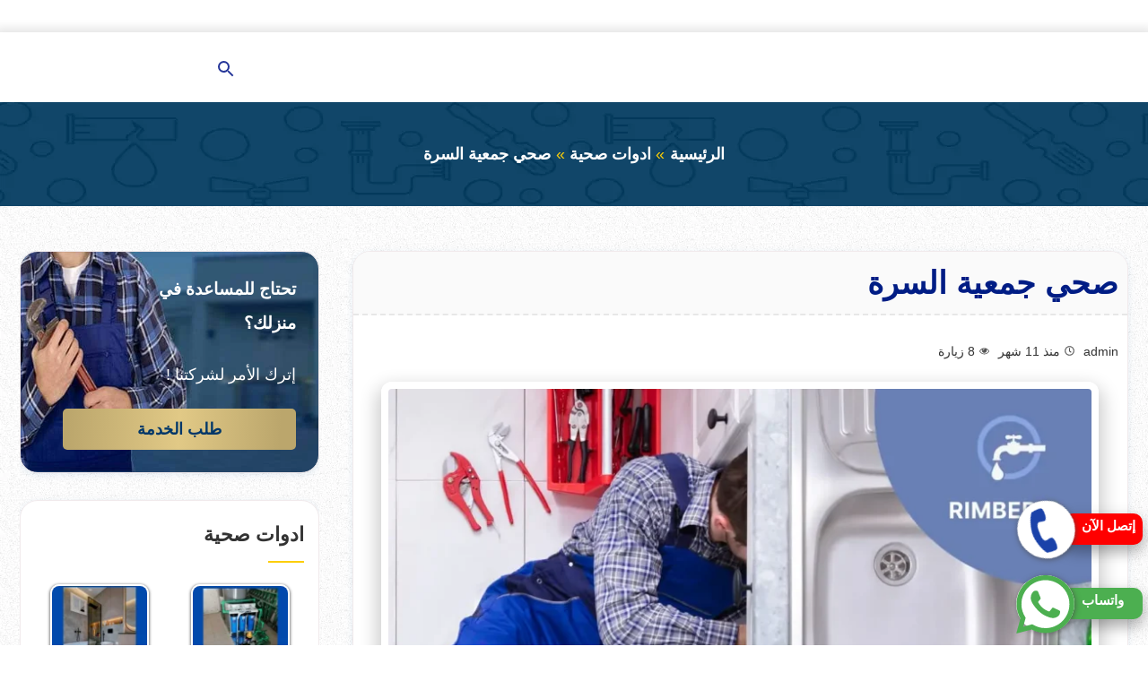

--- FILE ---
content_type: text/html; charset=UTF-8
request_url: https://fnykuwaitsehy.com/%D8%B5%D8%AD%D9%8A-%D8%AC%D9%85%D8%B9%D9%8A%D8%A9-%D8%A7%D9%84%D8%B3%D8%B1%D8%A9/
body_size: 29634
content:
<!DOCTYPE html>
<html dir="rtl" lang="ar" prefix="og: https://ogp.me/ns#">

<head>
<meta charset="UTF-8" />
<meta name="viewport" content="width=device-width" />
<link rel="profile" href="https://gmpg.org/xfn/11" />
<link rel="pingback" href="https://fnykuwaitsehy.com/xmlrpc.php">
    
<!-- تحسين محرك البحث بواسطة رانك ماث - https://rankmath.com/ -->
<title>صحي جمعية السرة |67041132| مهندس سباكة</title>
<meta name="description" content="تعاون معنا في شركتنا البيت الحديث لخدمات السباكة لكي نوفر لك جميع أعمال الصيانة لانظمة السباكة الخاصة بك بواسطة أفضل صحي جمعية السرة."/>
<meta name="robots" content="follow, index, max-snippet:-1, max-video-preview:-1, max-image-preview:large"/>
<link rel="canonical" href="https://fnykuwaitsehy.com/%d8%b5%d8%ad%d9%8a-%d8%ac%d9%85%d8%b9%d9%8a%d8%a9-%d8%a7%d9%84%d8%b3%d8%b1%d8%a9/" />
<meta property="og:locale" content="ar_AR" />
<meta property="og:type" content="article" />
<meta property="og:title" content="صحي جمعية السرة |67041132| مهندس سباكة" />
<meta property="og:description" content="تعاون معنا في شركتنا البيت الحديث لخدمات السباكة لكي نوفر لك جميع أعمال الصيانة لانظمة السباكة الخاصة بك بواسطة أفضل صحي جمعية السرة." />
<meta property="og:url" content="https://fnykuwaitsehy.com/%d8%b5%d8%ad%d9%8a-%d8%ac%d9%85%d8%b9%d9%8a%d8%a9-%d8%a7%d9%84%d8%b3%d8%b1%d8%a9/" />
<meta property="og:site_name" content="شركة البيت الحديث لخدمات السباكة" />
<meta property="article:tag" content="#ادوات صحيه جمعية السرة" />
<meta property="article:tag" content="#رقم صحي جمعية السرة" />
<meta property="article:tag" content="#سباك جمعية السرة" />
<meta property="article:tag" content="#صحي جمعية السرة" />
<meta property="article:tag" content="#صحي لوازم العائله جمعية السرة" />
<meta property="article:tag" content="#معلم صحي جمعية السرة" />
<meta property="article:section" content="ادوات صحية" />
<meta property="og:updated_time" content="2025-02-21T22:17:34+00:00" />
<meta property="fb:admins" content="admin" />
<meta property="og:image" content="https://fnykuwaitsehy.com/wp-content/uploads/2024/04/WhatsApp-Image-2024-04-06-at-11.03.01-AM-2-e1713746882870.webp" />
<meta property="og:image:secure_url" content="https://fnykuwaitsehy.com/wp-content/uploads/2024/04/WhatsApp-Image-2024-04-06-at-11.03.01-AM-2-e1713746882870.webp" />
<meta property="og:image:width" content="800" />
<meta property="og:image:height" content="800" />
<meta property="og:image:alt" content="صحي جمعية السرة" />
<meta property="og:image:type" content="image/webp" />
<meta property="article:published_time" content="2024-04-18T19:21:13+00:00" />
<meta property="article:modified_time" content="2025-02-21T22:17:34+00:00" />
<meta name="twitter:card" content="summary_large_image" />
<meta name="twitter:title" content="صحي جمعية السرة |67041132| مهندس سباكة" />
<meta name="twitter:description" content="تعاون معنا في شركتنا البيت الحديث لخدمات السباكة لكي نوفر لك جميع أعمال الصيانة لانظمة السباكة الخاصة بك بواسطة أفضل صحي جمعية السرة." />
<meta name="twitter:image" content="https://fnykuwaitsehy.com/wp-content/uploads/2024/04/WhatsApp-Image-2024-04-06-at-11.03.01-AM-2-e1713746882870.webp" />
<meta name="twitter:label1" content="كُتب بواسطة" />
<meta name="twitter:data1" content="admin" />
<meta name="twitter:label2" content="مدة القراءة" />
<meta name="twitter:data2" content="5 دقائق" />
<script type="application/ld+json" class="rank-math-schema">{"@context":"https://schema.org","@graph":[{"@type":"Organization","@id":"https://fnykuwaitsehy.com/#organization","name":"\u0634\u0631\u0643\u0629 \u0627\u0644\u0628\u064a\u062a \u0627\u0644\u062d\u062f\u064a\u062b \u0644\u062e\u062f\u0645\u0627\u062a \u0627\u0644\u0633\u0628\u0627\u0643\u0629"},{"@type":"WebSite","@id":"https://fnykuwaitsehy.com/#website","url":"https://fnykuwaitsehy.com","name":"\u0634\u0631\u0643\u0629 \u0627\u0644\u0628\u064a\u062a \u0627\u0644\u062d\u062f\u064a\u062b \u0644\u062e\u062f\u0645\u0627\u062a \u0627\u0644\u0633\u0628\u0627\u0643\u0629","alternateName":"\u0641\u0646\u064a \u0635\u062d\u064a \u0628\u0627\u0644\u0643\u0648\u064a\u062a","publisher":{"@id":"https://fnykuwaitsehy.com/#organization"},"inLanguage":"ar"},{"@type":"ImageObject","@id":"https://fnykuwaitsehy.com/wp-content/uploads/2024/04/WhatsApp-Image-2024-04-06-at-11.03.01-AM-2-e1713746882870.webp","url":"https://fnykuwaitsehy.com/wp-content/uploads/2024/04/WhatsApp-Image-2024-04-06-at-11.03.01-AM-2-e1713746882870.webp","width":"800","height":"800","caption":"\u0635\u062d\u064a \u062c\u0645\u0639\u064a\u0629 \u0627\u0644\u0633\u0631\u0629","inLanguage":"ar"},{"@type":"WebPage","@id":"https://fnykuwaitsehy.com/%d8%b5%d8%ad%d9%8a-%d8%ac%d9%85%d8%b9%d9%8a%d8%a9-%d8%a7%d9%84%d8%b3%d8%b1%d8%a9/#webpage","url":"https://fnykuwaitsehy.com/%d8%b5%d8%ad%d9%8a-%d8%ac%d9%85%d8%b9%d9%8a%d8%a9-%d8%a7%d9%84%d8%b3%d8%b1%d8%a9/","name":"\u0635\u062d\u064a \u062c\u0645\u0639\u064a\u0629 \u0627\u0644\u0633\u0631\u0629 |67041132| \u0645\u0647\u0646\u062f\u0633 \u0633\u0628\u0627\u0643\u0629","datePublished":"2024-04-18T19:21:13+00:00","dateModified":"2025-02-21T22:17:34+00:00","isPartOf":{"@id":"https://fnykuwaitsehy.com/#website"},"primaryImageOfPage":{"@id":"https://fnykuwaitsehy.com/wp-content/uploads/2024/04/WhatsApp-Image-2024-04-06-at-11.03.01-AM-2-e1713746882870.webp"},"inLanguage":"ar"},{"@type":"Person","@id":"https://fnykuwaitsehy.com/%d8%b5%d8%ad%d9%8a-%d8%ac%d9%85%d8%b9%d9%8a%d8%a9-%d8%a7%d9%84%d8%b3%d8%b1%d8%a9/#author","name":"admin","image":{"@type":"ImageObject","@id":"https://secure.gravatar.com/avatar/5927b1e17f3df15a7be0adeb1d9840fd1bd05453844cf7806cb6837756e81342?s=96&amp;d=mm&amp;r=g","url":"https://secure.gravatar.com/avatar/5927b1e17f3df15a7be0adeb1d9840fd1bd05453844cf7806cb6837756e81342?s=96&amp;d=mm&amp;r=g","caption":"admin","inLanguage":"ar"},"sameAs":["http://fnykuwaitsehy.com"],"worksFor":{"@id":"https://fnykuwaitsehy.com/#organization"}},{"@type":"Article","headline":"\u0635\u062d\u064a \u062c\u0645\u0639\u064a\u0629 \u0627\u0644\u0633\u0631\u0629 |67041132| \u0645\u0647\u0646\u062f\u0633 \u0633\u0628\u0627\u0643\u0629","keywords":"\u0635\u062d\u064a \u062c\u0645\u0639\u064a\u0629 \u0627\u0644\u0633\u0631\u0629","datePublished":"2024-04-18T19:21:13+00:00","dateModified":"2025-02-21T22:17:34+00:00","articleSection":"\u0627\u062f\u0648\u0627\u062a \u0635\u062d\u064a\u0629","author":{"@id":"https://fnykuwaitsehy.com/%d8%b5%d8%ad%d9%8a-%d8%ac%d9%85%d8%b9%d9%8a%d8%a9-%d8%a7%d9%84%d8%b3%d8%b1%d8%a9/#author","name":"admin"},"publisher":{"@id":"https://fnykuwaitsehy.com/#organization"},"description":"\u062a\u0639\u0627\u0648\u0646 \u0645\u0639\u0646\u0627 \u0641\u064a \u0634\u0631\u0643\u062a\u0646\u0627 \u0627\u0644\u0628\u064a\u062a \u0627\u0644\u062d\u062f\u064a\u062b \u0644\u062e\u062f\u0645\u0627\u062a \u0627\u0644\u0633\u0628\u0627\u0643\u0629 \u0644\u0643\u064a \u0646\u0648\u0641\u0631 \u0644\u0643 \u062c\u0645\u064a\u0639 \u0623\u0639\u0645\u0627\u0644 \u0627\u0644\u0635\u064a\u0627\u0646\u0629 \u0644\u0627\u0646\u0638\u0645\u0629 \u0627\u0644\u0633\u0628\u0627\u0643\u0629 \u0627\u0644\u062e\u0627\u0635\u0629 \u0628\u0643 \u0628\u0648\u0627\u0633\u0637\u0629 \u0623\u0641\u0636\u0644 \u0635\u062d\u064a \u062c\u0645\u0639\u064a\u0629 \u0627\u0644\u0633\u0631\u0629.","name":"\u0635\u062d\u064a \u062c\u0645\u0639\u064a\u0629 \u0627\u0644\u0633\u0631\u0629 |67041132| \u0645\u0647\u0646\u062f\u0633 \u0633\u0628\u0627\u0643\u0629","@id":"https://fnykuwaitsehy.com/%d8%b5%d8%ad%d9%8a-%d8%ac%d9%85%d8%b9%d9%8a%d8%a9-%d8%a7%d9%84%d8%b3%d8%b1%d8%a9/#richSnippet","isPartOf":{"@id":"https://fnykuwaitsehy.com/%d8%b5%d8%ad%d9%8a-%d8%ac%d9%85%d8%b9%d9%8a%d8%a9-%d8%a7%d9%84%d8%b3%d8%b1%d8%a9/#webpage"},"image":{"@id":"https://fnykuwaitsehy.com/wp-content/uploads/2024/04/WhatsApp-Image-2024-04-06-at-11.03.01-AM-2-e1713746882870.webp"},"inLanguage":"ar","mainEntityOfPage":{"@id":"https://fnykuwaitsehy.com/%d8%b5%d8%ad%d9%8a-%d8%ac%d9%85%d8%b9%d9%8a%d8%a9-%d8%a7%d9%84%d8%b3%d8%b1%d8%a9/#webpage"}}]}</script>
<!-- /إضافة تحسين محركات البحث لووردبريس Rank Math -->

<link rel="alternate" type="application/rss+xml" title="شركة البيت الحديث &laquo; الخلاصة" href="https://fnykuwaitsehy.com/feed/" />
<link rel="alternate" type="application/rss+xml" title="شركة البيت الحديث &laquo; خلاصة التعليقات" href="https://fnykuwaitsehy.com/comments/feed/" />
<link rel="alternate" type="application/rss+xml" title="شركة البيت الحديث &laquo; صحي جمعية السرة خلاصة التعليقات" href="https://fnykuwaitsehy.com/%d8%b5%d8%ad%d9%8a-%d8%ac%d9%85%d8%b9%d9%8a%d8%a9-%d8%a7%d9%84%d8%b3%d8%b1%d8%a9/feed/" />
<style id='wp-img-auto-sizes-contain-inline-css' type='text/css'>
img:is([sizes=auto i],[sizes^="auto," i]){contain-intrinsic-size:3000px 1500px}
/*# sourceURL=wp-img-auto-sizes-contain-inline-css */
</style>

<style id='classic-theme-styles-inline-css' type='text/css'>
/*! This file is auto-generated */
.wp-block-button__link{color:#fff;background-color:#32373c;border-radius:9999px;box-shadow:none;text-decoration:none;padding:calc(.667em + 2px) calc(1.333em + 2px);font-size:1.125em}.wp-block-file__button{background:#32373c;color:#fff;text-decoration:none}
/*# sourceURL=/wp-includes/css/classic-themes.min.css */
</style>
<link rel='stylesheet' id='ez-toc-css' href='https://fnykuwaitsehy.com/wp-content/plugins/easy-table-of-contents/assets/css/screen.min.css?ver=2.0.79.2' type='text/css' media='all' />
<style id='ez-toc-inline-css' type='text/css'>
div#ez-toc-container .ez-toc-title {font-size: 120%;}div#ez-toc-container .ez-toc-title {font-weight: 500;}div#ez-toc-container ul li , div#ez-toc-container ul li a {font-size: 95%;}div#ez-toc-container ul li , div#ez-toc-container ul li a {font-weight: 500;}div#ez-toc-container nav ul ul li {font-size: 90%;}div#ez-toc-container {background: #fff;border: 1px solid #ddd;}div#ez-toc-container p.ez-toc-title , #ez-toc-container .ez_toc_custom_title_icon , #ez-toc-container .ez_toc_custom_toc_icon {color: #999;}div#ez-toc-container ul.ez-toc-list a {color: #428bca;}div#ez-toc-container ul.ez-toc-list a:hover {color: #2a6496;}div#ez-toc-container ul.ez-toc-list a:visited {color: #428bca;}.ez-toc-counter nav ul li a::before {color: ;}.ez-toc-box-title {font-weight: bold; margin-bottom: 10px; text-align: center; text-transform: uppercase; letter-spacing: 1px; color: #666; padding-bottom: 5px;position:absolute;top:-4%;left:5%;background-color: inherit;transition: top 0.3s ease;}.ez-toc-box-title.toc-closed {top:-25%;}
.ez-toc-container-direction {direction: ltr;}.ez-toc-counter ul{counter-reset: item ;}.ez-toc-counter nav ul li a::before {content: counters(item, '.', decimal) '. ';display: inline-block;counter-increment: item;flex-grow: 0;flex-shrink: 0;margin-right: .2em; float: left; }.ez-toc-widget-direction {direction: ltr;}.ez-toc-widget-container ul{counter-reset: item ;}.ez-toc-widget-container nav ul li a::before {content: counters(item, '.', decimal) '. ';display: inline-block;counter-increment: item;flex-grow: 0;flex-shrink: 0;margin-right: .2em; float: left; }
/*# sourceURL=ez-toc-inline-css */
</style>
<link rel='stylesheet' id='hatem-basic-style-css' href='https://fnykuwaitsehy.com/wp-content/themes/company-clean/style.css' type='text/css' media='all' />
<link rel='stylesheet' id='hatem-print-css' href='https://fnykuwaitsehy.com/wp-content/themes/company-clean/assets/css/print.css' type='text/css' media='print' />
<link rel='stylesheet' id='hatem-single-style-css' href='https://fnykuwaitsehy.com/wp-content/themes/company-clean/assets/css/single.css' type='text/css' media='all' />
<link rel="https://api.w.org/" href="https://fnykuwaitsehy.com/wp-json/" /><link rel="alternate" title="JSON" type="application/json" href="https://fnykuwaitsehy.com/wp-json/wp/v2/posts/539" /><link rel="EditURI" type="application/rsd+xml" title="RSD" href="https://fnykuwaitsehy.com/xmlrpc.php?rsd" />
<meta name="generator" content="WordPress 6.9" />
<link rel='shortlink' href='https://fnykuwaitsehy.com/?p=539' />
<link rel="pingback" href="https://fnykuwaitsehy.com/xmlrpc.php">


    <style>
    @font-face {
        font-family: 'Tajawal';

        font-style: normal;

        font-weight: 400;

        font-display: swap;

        src: url(https://fnykuwaitsehy.com/wp-content/themes/company-clean '/assets/css/Tajawal-Medium.woff2') format('woff2');

        unicode-range: U+0600-06FF, U+200C-200E, U+2010-2011, U+204F, U+2E41, U+FB50-FDFF, U+FE80-FEFC, U+0000-00FF, U+0131, U+0152-0153, U+02BB-02BC, U+02C6, U+02DA, U+02DC, U+2000-206F, U+2074, U+20AC, U+2122, U+2191, U+2193, U+2212, U+2215, U+FEFF, U+FFFD;
    }
    </style>
  
<style id='wp-block-archives-inline-css' type='text/css'>
.wp-block-archives{box-sizing:border-box}.wp-block-archives-dropdown label{display:block}
/*# sourceURL=https://fnykuwaitsehy.com/wp-includes/blocks/archives/style.min.css */
</style>
<style id='wp-block-categories-inline-css' type='text/css'>
.wp-block-categories{box-sizing:border-box}.wp-block-categories.alignleft{margin-right:2em}.wp-block-categories.alignright{margin-left:2em}.wp-block-categories.wp-block-categories-dropdown.aligncenter{text-align:center}.wp-block-categories .wp-block-categories__label{display:block;width:100%}
/*# sourceURL=https://fnykuwaitsehy.com/wp-includes/blocks/categories/style.min.css */
</style>
<style id='wp-block-heading-inline-css' type='text/css'>
h1:where(.wp-block-heading).has-background,h2:where(.wp-block-heading).has-background,h3:where(.wp-block-heading).has-background,h4:where(.wp-block-heading).has-background,h5:where(.wp-block-heading).has-background,h6:where(.wp-block-heading).has-background{padding:1.25em 2.375em}h1.has-text-align-left[style*=writing-mode]:where([style*=vertical-lr]),h1.has-text-align-right[style*=writing-mode]:where([style*=vertical-rl]),h2.has-text-align-left[style*=writing-mode]:where([style*=vertical-lr]),h2.has-text-align-right[style*=writing-mode]:where([style*=vertical-rl]),h3.has-text-align-left[style*=writing-mode]:where([style*=vertical-lr]),h3.has-text-align-right[style*=writing-mode]:where([style*=vertical-rl]),h4.has-text-align-left[style*=writing-mode]:where([style*=vertical-lr]),h4.has-text-align-right[style*=writing-mode]:where([style*=vertical-rl]),h5.has-text-align-left[style*=writing-mode]:where([style*=vertical-lr]),h5.has-text-align-right[style*=writing-mode]:where([style*=vertical-rl]),h6.has-text-align-left[style*=writing-mode]:where([style*=vertical-lr]),h6.has-text-align-right[style*=writing-mode]:where([style*=vertical-rl]){rotate:180deg}
/*# sourceURL=https://fnykuwaitsehy.com/wp-includes/blocks/heading/style.min.css */
</style>
<style id='wp-block-latest-comments-inline-css' type='text/css'>
ol.wp-block-latest-comments{box-sizing:border-box;margin-right:0}:where(.wp-block-latest-comments:not([style*=line-height] .wp-block-latest-comments__comment)){line-height:1.1}:where(.wp-block-latest-comments:not([style*=line-height] .wp-block-latest-comments__comment-excerpt p)){line-height:1.8}.has-dates :where(.wp-block-latest-comments:not([style*=line-height])),.has-excerpts :where(.wp-block-latest-comments:not([style*=line-height])){line-height:1.5}.wp-block-latest-comments .wp-block-latest-comments{padding-right:0}.wp-block-latest-comments__comment{list-style:none;margin-bottom:1em}.has-avatars .wp-block-latest-comments__comment{list-style:none;min-height:2.25em}.has-avatars .wp-block-latest-comments__comment .wp-block-latest-comments__comment-excerpt,.has-avatars .wp-block-latest-comments__comment .wp-block-latest-comments__comment-meta{margin-right:3.25em}.wp-block-latest-comments__comment-excerpt p{font-size:.875em;margin:.36em 0 1.4em}.wp-block-latest-comments__comment-date{display:block;font-size:.75em}.wp-block-latest-comments .avatar,.wp-block-latest-comments__comment-avatar{border-radius:1.5em;display:block;float:right;height:2.5em;margin-left:.75em;width:2.5em}.wp-block-latest-comments[class*=-font-size] a,.wp-block-latest-comments[style*=font-size] a{font-size:inherit}
/*# sourceURL=https://fnykuwaitsehy.com/wp-includes/blocks/latest-comments/style.min.css */
</style>
<style id='wp-block-latest-posts-inline-css' type='text/css'>
.wp-block-latest-posts{box-sizing:border-box}.wp-block-latest-posts.alignleft{margin-right:2em}.wp-block-latest-posts.alignright{margin-left:2em}.wp-block-latest-posts.wp-block-latest-posts__list{list-style:none}.wp-block-latest-posts.wp-block-latest-posts__list li{clear:both;overflow-wrap:break-word}.wp-block-latest-posts.is-grid{display:flex;flex-wrap:wrap}.wp-block-latest-posts.is-grid li{margin:0 0 1.25em 1.25em;width:100%}@media (min-width:600px){.wp-block-latest-posts.columns-2 li{width:calc(50% - .625em)}.wp-block-latest-posts.columns-2 li:nth-child(2n){margin-left:0}.wp-block-latest-posts.columns-3 li{width:calc(33.33333% - .83333em)}.wp-block-latest-posts.columns-3 li:nth-child(3n){margin-left:0}.wp-block-latest-posts.columns-4 li{width:calc(25% - .9375em)}.wp-block-latest-posts.columns-4 li:nth-child(4n){margin-left:0}.wp-block-latest-posts.columns-5 li{width:calc(20% - 1em)}.wp-block-latest-posts.columns-5 li:nth-child(5n){margin-left:0}.wp-block-latest-posts.columns-6 li{width:calc(16.66667% - 1.04167em)}.wp-block-latest-posts.columns-6 li:nth-child(6n){margin-left:0}}:root :where(.wp-block-latest-posts.is-grid){padding:0}:root :where(.wp-block-latest-posts.wp-block-latest-posts__list){padding-right:0}.wp-block-latest-posts__post-author,.wp-block-latest-posts__post-date{display:block;font-size:.8125em}.wp-block-latest-posts__post-excerpt,.wp-block-latest-posts__post-full-content{margin-bottom:1em;margin-top:.5em}.wp-block-latest-posts__featured-image a{display:inline-block}.wp-block-latest-posts__featured-image img{height:auto;max-width:100%;width:auto}.wp-block-latest-posts__featured-image.alignleft{float:left;margin-right:1em}.wp-block-latest-posts__featured-image.alignright{float:right;margin-left:1em}.wp-block-latest-posts__featured-image.aligncenter{margin-bottom:1em;text-align:center}
/*# sourceURL=https://fnykuwaitsehy.com/wp-includes/blocks/latest-posts/style.min.css */
</style>
<style id='wp-block-list-inline-css' type='text/css'>
ol,ul{box-sizing:border-box}:root :where(.wp-block-list.has-background){padding:1.25em 2.375em}
/*# sourceURL=https://fnykuwaitsehy.com/wp-includes/blocks/list/style.min.css */
</style>
<style id='wp-block-search-inline-css' type='text/css'>
.wp-block-search__button{margin-right:10px;word-break:normal}.wp-block-search__button.has-icon{line-height:0}.wp-block-search__button svg{height:1.25em;min-height:24px;min-width:24px;width:1.25em;fill:currentColor;vertical-align:text-bottom}:where(.wp-block-search__button){border:1px solid #ccc;padding:6px 10px}.wp-block-search__inside-wrapper{display:flex;flex:auto;flex-wrap:nowrap;max-width:100%}.wp-block-search__label{width:100%}.wp-block-search.wp-block-search__button-only .wp-block-search__button{box-sizing:border-box;display:flex;flex-shrink:0;justify-content:center;margin-right:0;max-width:100%}.wp-block-search.wp-block-search__button-only .wp-block-search__inside-wrapper{min-width:0!important;transition-property:width}.wp-block-search.wp-block-search__button-only .wp-block-search__input{flex-basis:100%;transition-duration:.3s}.wp-block-search.wp-block-search__button-only.wp-block-search__searchfield-hidden,.wp-block-search.wp-block-search__button-only.wp-block-search__searchfield-hidden .wp-block-search__inside-wrapper{overflow:hidden}.wp-block-search.wp-block-search__button-only.wp-block-search__searchfield-hidden .wp-block-search__input{border-left-width:0!important;border-right-width:0!important;flex-basis:0;flex-grow:0;margin:0;min-width:0!important;padding-left:0!important;padding-right:0!important;width:0!important}:where(.wp-block-search__input){appearance:none;border:1px solid #949494;flex-grow:1;font-family:inherit;font-size:inherit;font-style:inherit;font-weight:inherit;letter-spacing:inherit;line-height:inherit;margin-left:0;margin-right:0;min-width:3rem;padding:8px;text-decoration:unset!important;text-transform:inherit}:where(.wp-block-search__button-inside .wp-block-search__inside-wrapper){background-color:#fff;border:1px solid #949494;box-sizing:border-box;padding:4px}:where(.wp-block-search__button-inside .wp-block-search__inside-wrapper) .wp-block-search__input{border:none;border-radius:0;padding:0 4px}:where(.wp-block-search__button-inside .wp-block-search__inside-wrapper) .wp-block-search__input:focus{outline:none}:where(.wp-block-search__button-inside .wp-block-search__inside-wrapper) :where(.wp-block-search__button){padding:4px 8px}.wp-block-search.aligncenter .wp-block-search__inside-wrapper{margin:auto}.wp-block[data-align=right] .wp-block-search.wp-block-search__button-only .wp-block-search__inside-wrapper{float:left}
/*# sourceURL=https://fnykuwaitsehy.com/wp-includes/blocks/search/style.min.css */
</style>
<style id='wp-block-group-inline-css' type='text/css'>
.wp-block-group{box-sizing:border-box}:where(.wp-block-group.wp-block-group-is-layout-constrained){position:relative}
/*# sourceURL=https://fnykuwaitsehy.com/wp-includes/blocks/group/style.min.css */
</style>
<style id='global-styles-inline-css' type='text/css'>
:root{--wp--preset--aspect-ratio--square: 1;--wp--preset--aspect-ratio--4-3: 4/3;--wp--preset--aspect-ratio--3-4: 3/4;--wp--preset--aspect-ratio--3-2: 3/2;--wp--preset--aspect-ratio--2-3: 2/3;--wp--preset--aspect-ratio--16-9: 16/9;--wp--preset--aspect-ratio--9-16: 9/16;--wp--preset--color--black: #000000;--wp--preset--color--cyan-bluish-gray: #abb8c3;--wp--preset--color--white: #ffffff;--wp--preset--color--pale-pink: #f78da7;--wp--preset--color--vivid-red: #cf2e2e;--wp--preset--color--luminous-vivid-orange: #ff6900;--wp--preset--color--luminous-vivid-amber: #fcb900;--wp--preset--color--light-green-cyan: #7bdcb5;--wp--preset--color--vivid-green-cyan: #00d084;--wp--preset--color--pale-cyan-blue: #8ed1fc;--wp--preset--color--vivid-cyan-blue: #0693e3;--wp--preset--color--vivid-purple: #9b51e0;--wp--preset--gradient--vivid-cyan-blue-to-vivid-purple: linear-gradient(135deg,rgb(6,147,227) 0%,rgb(155,81,224) 100%);--wp--preset--gradient--light-green-cyan-to-vivid-green-cyan: linear-gradient(135deg,rgb(122,220,180) 0%,rgb(0,208,130) 100%);--wp--preset--gradient--luminous-vivid-amber-to-luminous-vivid-orange: linear-gradient(135deg,rgb(252,185,0) 0%,rgb(255,105,0) 100%);--wp--preset--gradient--luminous-vivid-orange-to-vivid-red: linear-gradient(135deg,rgb(255,105,0) 0%,rgb(207,46,46) 100%);--wp--preset--gradient--very-light-gray-to-cyan-bluish-gray: linear-gradient(135deg,rgb(238,238,238) 0%,rgb(169,184,195) 100%);--wp--preset--gradient--cool-to-warm-spectrum: linear-gradient(135deg,rgb(74,234,220) 0%,rgb(151,120,209) 20%,rgb(207,42,186) 40%,rgb(238,44,130) 60%,rgb(251,105,98) 80%,rgb(254,248,76) 100%);--wp--preset--gradient--blush-light-purple: linear-gradient(135deg,rgb(255,206,236) 0%,rgb(152,150,240) 100%);--wp--preset--gradient--blush-bordeaux: linear-gradient(135deg,rgb(254,205,165) 0%,rgb(254,45,45) 50%,rgb(107,0,62) 100%);--wp--preset--gradient--luminous-dusk: linear-gradient(135deg,rgb(255,203,112) 0%,rgb(199,81,192) 50%,rgb(65,88,208) 100%);--wp--preset--gradient--pale-ocean: linear-gradient(135deg,rgb(255,245,203) 0%,rgb(182,227,212) 50%,rgb(51,167,181) 100%);--wp--preset--gradient--electric-grass: linear-gradient(135deg,rgb(202,248,128) 0%,rgb(113,206,126) 100%);--wp--preset--gradient--midnight: linear-gradient(135deg,rgb(2,3,129) 0%,rgb(40,116,252) 100%);--wp--preset--font-size--small: 13px;--wp--preset--font-size--medium: 20px;--wp--preset--font-size--large: 36px;--wp--preset--font-size--x-large: 42px;--wp--preset--spacing--20: 0.44rem;--wp--preset--spacing--30: 0.67rem;--wp--preset--spacing--40: 1rem;--wp--preset--spacing--50: 1.5rem;--wp--preset--spacing--60: 2.25rem;--wp--preset--spacing--70: 3.38rem;--wp--preset--spacing--80: 5.06rem;--wp--preset--shadow--natural: 6px 6px 9px rgba(0, 0, 0, 0.2);--wp--preset--shadow--deep: 12px 12px 50px rgba(0, 0, 0, 0.4);--wp--preset--shadow--sharp: 6px 6px 0px rgba(0, 0, 0, 0.2);--wp--preset--shadow--outlined: 6px 6px 0px -3px rgb(255, 255, 255), 6px 6px rgb(0, 0, 0);--wp--preset--shadow--crisp: 6px 6px 0px rgb(0, 0, 0);}:where(.is-layout-flex){gap: 0.5em;}:where(.is-layout-grid){gap: 0.5em;}body .is-layout-flex{display: flex;}.is-layout-flex{flex-wrap: wrap;align-items: center;}.is-layout-flex > :is(*, div){margin: 0;}body .is-layout-grid{display: grid;}.is-layout-grid > :is(*, div){margin: 0;}:where(.wp-block-columns.is-layout-flex){gap: 2em;}:where(.wp-block-columns.is-layout-grid){gap: 2em;}:where(.wp-block-post-template.is-layout-flex){gap: 1.25em;}:where(.wp-block-post-template.is-layout-grid){gap: 1.25em;}.has-black-color{color: var(--wp--preset--color--black) !important;}.has-cyan-bluish-gray-color{color: var(--wp--preset--color--cyan-bluish-gray) !important;}.has-white-color{color: var(--wp--preset--color--white) !important;}.has-pale-pink-color{color: var(--wp--preset--color--pale-pink) !important;}.has-vivid-red-color{color: var(--wp--preset--color--vivid-red) !important;}.has-luminous-vivid-orange-color{color: var(--wp--preset--color--luminous-vivid-orange) !important;}.has-luminous-vivid-amber-color{color: var(--wp--preset--color--luminous-vivid-amber) !important;}.has-light-green-cyan-color{color: var(--wp--preset--color--light-green-cyan) !important;}.has-vivid-green-cyan-color{color: var(--wp--preset--color--vivid-green-cyan) !important;}.has-pale-cyan-blue-color{color: var(--wp--preset--color--pale-cyan-blue) !important;}.has-vivid-cyan-blue-color{color: var(--wp--preset--color--vivid-cyan-blue) !important;}.has-vivid-purple-color{color: var(--wp--preset--color--vivid-purple) !important;}.has-black-background-color{background-color: var(--wp--preset--color--black) !important;}.has-cyan-bluish-gray-background-color{background-color: var(--wp--preset--color--cyan-bluish-gray) !important;}.has-white-background-color{background-color: var(--wp--preset--color--white) !important;}.has-pale-pink-background-color{background-color: var(--wp--preset--color--pale-pink) !important;}.has-vivid-red-background-color{background-color: var(--wp--preset--color--vivid-red) !important;}.has-luminous-vivid-orange-background-color{background-color: var(--wp--preset--color--luminous-vivid-orange) !important;}.has-luminous-vivid-amber-background-color{background-color: var(--wp--preset--color--luminous-vivid-amber) !important;}.has-light-green-cyan-background-color{background-color: var(--wp--preset--color--light-green-cyan) !important;}.has-vivid-green-cyan-background-color{background-color: var(--wp--preset--color--vivid-green-cyan) !important;}.has-pale-cyan-blue-background-color{background-color: var(--wp--preset--color--pale-cyan-blue) !important;}.has-vivid-cyan-blue-background-color{background-color: var(--wp--preset--color--vivid-cyan-blue) !important;}.has-vivid-purple-background-color{background-color: var(--wp--preset--color--vivid-purple) !important;}.has-black-border-color{border-color: var(--wp--preset--color--black) !important;}.has-cyan-bluish-gray-border-color{border-color: var(--wp--preset--color--cyan-bluish-gray) !important;}.has-white-border-color{border-color: var(--wp--preset--color--white) !important;}.has-pale-pink-border-color{border-color: var(--wp--preset--color--pale-pink) !important;}.has-vivid-red-border-color{border-color: var(--wp--preset--color--vivid-red) !important;}.has-luminous-vivid-orange-border-color{border-color: var(--wp--preset--color--luminous-vivid-orange) !important;}.has-luminous-vivid-amber-border-color{border-color: var(--wp--preset--color--luminous-vivid-amber) !important;}.has-light-green-cyan-border-color{border-color: var(--wp--preset--color--light-green-cyan) !important;}.has-vivid-green-cyan-border-color{border-color: var(--wp--preset--color--vivid-green-cyan) !important;}.has-pale-cyan-blue-border-color{border-color: var(--wp--preset--color--pale-cyan-blue) !important;}.has-vivid-cyan-blue-border-color{border-color: var(--wp--preset--color--vivid-cyan-blue) !important;}.has-vivid-purple-border-color{border-color: var(--wp--preset--color--vivid-purple) !important;}.has-vivid-cyan-blue-to-vivid-purple-gradient-background{background: var(--wp--preset--gradient--vivid-cyan-blue-to-vivid-purple) !important;}.has-light-green-cyan-to-vivid-green-cyan-gradient-background{background: var(--wp--preset--gradient--light-green-cyan-to-vivid-green-cyan) !important;}.has-luminous-vivid-amber-to-luminous-vivid-orange-gradient-background{background: var(--wp--preset--gradient--luminous-vivid-amber-to-luminous-vivid-orange) !important;}.has-luminous-vivid-orange-to-vivid-red-gradient-background{background: var(--wp--preset--gradient--luminous-vivid-orange-to-vivid-red) !important;}.has-very-light-gray-to-cyan-bluish-gray-gradient-background{background: var(--wp--preset--gradient--very-light-gray-to-cyan-bluish-gray) !important;}.has-cool-to-warm-spectrum-gradient-background{background: var(--wp--preset--gradient--cool-to-warm-spectrum) !important;}.has-blush-light-purple-gradient-background{background: var(--wp--preset--gradient--blush-light-purple) !important;}.has-blush-bordeaux-gradient-background{background: var(--wp--preset--gradient--blush-bordeaux) !important;}.has-luminous-dusk-gradient-background{background: var(--wp--preset--gradient--luminous-dusk) !important;}.has-pale-ocean-gradient-background{background: var(--wp--preset--gradient--pale-ocean) !important;}.has-electric-grass-gradient-background{background: var(--wp--preset--gradient--electric-grass) !important;}.has-midnight-gradient-background{background: var(--wp--preset--gradient--midnight) !important;}.has-small-font-size{font-size: var(--wp--preset--font-size--small) !important;}.has-medium-font-size{font-size: var(--wp--preset--font-size--medium) !important;}.has-large-font-size{font-size: var(--wp--preset--font-size--large) !important;}.has-x-large-font-size{font-size: var(--wp--preset--font-size--x-large) !important;}
/*# sourceURL=global-styles-inline-css */
</style>
</head>



<body>
    <div id="page" class="site">
        <a class="skip-link screen-reader-text" href="#content">التجاوز إلى المحتوى</a>
        <header id="header" class="site-header">
            <div class="wrapper">
                <div class="topbar-wrap clear">
                    <div class="site-branding">
                        
                    </div>
                    <div class="nav-bar">
                        <div class="mobile-btn">
                            <button type="button" class="menu-toggle" title="القائمة" aria-expanded="false">
                                <svg xmlns="http://www.w3.org/2000/svg" viewBox="0 0 24 24" style="fill:#263699;"
                                    width="24px" height="24px">
                                    <title>القائمه</title>
                                    <path d="M3 18h18v-2H3v2zm0-5h18v-2H3v2zm0-7v2h18V6H3z"></path>
                                </svg>
                                <span class="screen-reader-text">القائمة</span>
                            </button>
                            <button type="button" class="search-toggle" aria-label="Open search">
                                <svg xmlns="http://www.w3.org/2000/svg" viewBox="0 0 24 24" width="24px" height="24px"
                                    style="fill:#263699;">
                                    <title>بحث</title>
                                    <path
                                        d="M15.5 14h-.79l-.28-.27A6.471 6.471 0 0 0 16 9.5 6.5 6.5 0 1 0 9.5 16c1.61 0 3.09-.59 4.23-1.57l.27.28v.79l5 4.99L20.49 19l-4.99-5zm-6 0C7.01 14 5 11.99 5 9.5S7.01 5 9.5 5 14 7.01 14 9.5 11.99 14 9.5 14z">
                                    </path>
                                </svg>
                                <span class="screen-reader-text">بحث عن</span>
                            </button>
                        </div>

                        <nav id="site-navigation" class="main-navigation" aria-label="Main Menu">
                            <false id="main-menu" class="menu-items"><ul>

<li>
<a ></a></li>

<li>
<a ></a></li>

<li>
<a ></a></li>
</ul></false>
                        </nav>
                        <div id="search" class="search-wrap center-txt">
                            <form role="search" method="get" class="search-form" action="https://fnykuwaitsehy.com/"
                                accept-charset="UTF-8">
                                <label for="searchInput"><span class="screen-reader-text">البحث عن:</span></label>
                                <input id="searchInput" type="search" class="search-input" placeholder="البحث عن:"
                                    name="s" />
                                <button type="submit" class="search-submit">
                                    <svg xmlns="http://www.w3.org/2000/svg" viewBox="0 0 24 24"
                                        style="fill:#fff;width:24px; height:24px ">
                                        <title>ابحث</title>
                                        <path
                                            d="M15.5 14h-.79l-.28-.27A6.471 6.471 0 0 0 16 9.5 6.5 6.5 0 1 0 9.5 16c1.61 0 3.09-.59 4.23-1.57l.27.28v.79l5 4.99L20.49 19l-4.99-5zm-6 0C7.01 14 5 11.99 5 9.5S7.01 5 9.5 5 14 7.01 14 9.5 11.99 14 9.5 14z">
                                        </path>
                                    </svg>
                                    <span class="screen-reader-text">ابحث</span>
                                </button>
                            </form>
                        </div>
                    </div>
                </div>
            </div>
        </header>
<div class="site-content " style="background-image: url(https://fnykuwaitsehy.com/wp-content/themes/company-clean/assets/img/1.jpg);">
    <div class="page-header">
        <div class="wrapper">
            <div role="navigation" aria-label="Breadcrumbs" class="breadcrumbs"><div class="wrapper"><ul class="unstyled list-inline" ><li><a href="https://fnykuwaitsehy.com/" title="الصفحة الرئيسية">الرئيسية </a></li><li><a href="https://fnykuwaitsehy.com/category/sanitary-ware/" title="تصفح التصنيف ادوات صحية">ادوات صحية</a></li><li><span class="current">صحي جمعية السرة</span></li></ul></div></div>        </div>
    </div>

    <div class="wrapper">
        <div id="content" class="main-content content-right" role="main">
                        <div class="post-content mb-b-30 shadow-border">
                <h1 class="entry-title">صحي جمعية السرة</h1>

                <div class="entry-meta"><a href="http://fnykuwaitsehy.com" title="زيارة موقع admin" rel="author external">admin</a><span class="posted-on"><svg width="11" height="11" fill="#555" role="img" focusable="false" aria-hidden="true" viewBox="0 0 512 512" version="1.1" xmlns="http://www.w3.org/2000/svg"><path d="M256 8C119 8 8 119 8 256s111 248 248 248 248-111 248-248S393 8 256 8zm0 448c-110.5 0-200-89.5-200-200S145.5 56 256 56s200 89.5 200 200-89.5 200-200 200zm61.8-104.4l-84.9-61.7c-3.1-2.3-4.9-5.9-4.9-9.7V116c0-6.6 5.4-12 12-12h32c6.6 0 12 5.4 12 12v141.7l66.8 48.6c5.4 3.9 6.5 11.4 2.6 16.8L334.6 349c-3.9 5.3-11.4 6.5-16.8 2.6z"></path></svg>منذ 11 شهر</span><span class="post-views"><svg width="11" height="11" fill="#555" role="img" focusable="false" aria-hidden="true" viewBox="0 0 512 512" version="1.1" xmlns="http://www.w3.org/2000/svg"> <path d="m475 274c-29-45-65-78-108-101 11 20 17 42 17 65 0 35-13 65-38 90-25 25-55 38-90 38-35 0-65-13-90-38-25-25-38-55-38-90 0-23 6-45 17-65-43 23-79 56-108 101 25 39 57 70 95 94 38 23 79 34 124 34 45 0 86-11 124-34 38-24 70-55 95-94z m-205-109c0-4-2-7-4-10-3-3-6-4-10-4-24 0-44 8-61 25-17 17-26 38-26 62 0 4 1 7 4 9 3 3 6 4 10 4 4 0 7-1 10-4 2-2 4-5 4-9 0-17 5-31 17-42 12-12 26-18 42-18 4 0 7-1 10-4 2-2 4-6 4-9z m242 109c0 7-2 13-6 20-26 44-62 79-107 105-45 27-93 40-143 40-50 0-98-13-143-40-45-26-81-61-107-105-4-7-6-13-6-20 0-6 2-13 6-19 26-44 62-79 107-106 45-26 93-39 143-39 50 0 98 13 143 39 45 27 81 62 107 106 4 6 6 13 6 19z"></path></svg><span class="post-views">8</span>  زيارة</span> </div>                
                <div class="post-thumbnail txtcenter">

<img width="800" height="800" src="https://fnykuwaitsehy.com/wp-content/uploads/2024/04/WhatsApp-Image-2024-04-06-at-11.03.01-AM-2-e1713746882870.webp"  alt="صحي جمعية السرة" decoding="async" fetchpriority="high" />
</div>
				
                <div class="entry-content">
                    <p>نفخر بتقديم خدمات <a href="https://fnykuwaitsehy.com/%d8%b5%d8%ad%d9%8a-%d8%ac%d9%85%d8%b9%d9%8a%d8%a9-%d8%a7%d9%84%d8%b3%d8%b1%d8%a9/"><strong>صحي جمعية السرة</strong></a> والسباكة الصحية ذات الجودة العالية والموثوقة في الكويت. فنحن نتفهم أهمية وظيفة السباكة الصحية في المباني والمنشآت، ولذلك نضع الجودة والمهنية في صميم عملنا.</p>
<p>تتميز شركتنا بالتزامنا بالجودة والموثوقية. حيث نعتمد على مواد ذات جودة عالية وأحدث التقنيات للتأكد من أن أعمال السباكة تستمر لفترة طويلة وتعمل بكفاءة عالية. اتصل بنا اليوم على 67041132 للحصول على استشارة مجانية وتقييم لاحتياجاتك السباكة الصحية في جمعية السرة.</p>
<h2><span class="ez-toc-section" id="%D8%A3%D9%81%D8%B6%D9%84_%D9%81%D9%86%D9%8A_%D8%B5%D8%AD%D9%8A_%D8%AC%D9%85%D8%B9%D9%8A%D8%A9_%D8%A7%D9%84%D8%B3%D8%B1%D8%A9"></span>أفضل فني صحي جمعية السرة<span class="ez-toc-section-end"></span></h2>
<p><a href="https://fnykuwaitsehy.com/%d8%b5%d8%ad%d9%8a-%d8%ac%d9%85%d8%b9%d9%8a%d8%a9-%d8%a7%d9%84%d8%b3%d8%b1%d8%a9/"><strong>أفضل مهندس صحي جمعية السرة</strong></a> في الكويت بشركتنا يتميز بمجموعة من الصفات والمهارات التي تجعله مميزًا في مجالهوعن منافسيه . إليك بعض ما يميزه:</p>
<ol>
<li>الخبرة والمهارة: يتمتع <strong>صحي سباكة في جمعية السرة</strong> بخبرة واسعة في مجال السباكة الصحية. لديه المعرفة العملية والفنية اللازمة للتعامل مع مختلف أنواع أعمال السباكة، بدءًا من تركيب الأنابيب والصمامات إلى صيانة وإصلاح أنظمة الصرف والتصريف.</li>
<li>الاحترافية: يتميز بالاحترافية في أداء عمله. كما يلتزم بمعايير الجودة والسلامة المهنية في جميع جوانب عمله، مما يضمن تنفيذ أعمال السباكة بكفاءة ودقة عالية.</li>
<li>الابتكار والحلول المبتكرة: يتمتع بالقدرة على تقديم حلول مبتكرة ومناسبة لاحتياجاتك. لذا يستخدم المهارات الفنية والمعرفة العملية لتصميم وتنفيذ أنظمة سباكة متقدمة تلبي متطلبات المشروع.</li>
<li>التواصل والتعاون: لديه مهارات تواصل فعالة وقدرة على التعاون. حيث يستمع بعناية إلى احتياجاتك ويقدم المشورة المناسبة والحلول الملائمة. كما يتعامل بلباقة واحترام مع فريق العمل والعملاء.</li>
<li>الالتزام بالجودة: يتميز بالالتزام الشديد بتقديم أعلى مستويات الجودة في أعماله. يستخدم مواد ذات جودة عالية ويتبع الإجراءات الصارمة لضمان التشغيل السلس والموثوقية العالية لأنظمة السباكة.</li>
<li>الاستجابة السريعة: يمتلك القدرة على التعامل مع الحالات الطارئة والاستجابة السريعة لطلباتك. كما يفهم أهمية حل المشكلات بسرعة ويعمل على تقديم الدعم والخدمة في أقرب وقت ممكن.</li>
</ol>
<p>عندما تختار شركتنا، يمكنك الاعتماد على أفضل <strong>مهندس صحي سباكة في جمعية السرة</strong> في الكويت لتلبية احتياجاتك بشكل مميز. فنحن فخورون بتقديم فريق مهندسين صحيين محترفين ومتميزين يمكنهم ضمان تنفيذ أعمال السباكة بأعلى مستويات الجودة والكفاءة.</p>
<p><img decoding="async" class="aligncenter size-full wp-image-670" src="http://fnykuwaitsehy.com/wp-content/uploads/2024/04/WhatsApp-Image-2024-04-06-at-11.03.01-AM-3-e1713746906437.webp" alt="صحي جمعية السرة" width="500" height="500" /></p>
<h3><span class="ez-toc-section" id="%D9%85%D9%85%D9%8A%D8%B2%D8%A7%D8%AA_%D8%B3%D8%A8%D8%A7%D9%83_%D8%B5%D8%AD%D9%8A_%D8%AC%D9%85%D8%B9%D9%8A%D8%A9_%D8%A7%D9%84%D8%B3%D8%B1%D8%A9"></span>مميزات سباك صحي جمعية السرة<span class="ez-toc-section-end"></span></h3>
<p>نحن نقدم في شركتنا <a href="https://fnykuwaitsehy.com/"><strong>البيت الحديث</strong></a> طرقًا متقدمة لتركيب وصيانة وضمان حمامات ومطابخ ذات التصميمات الحديثة والعصرية في جمعية السرة في الكويت.</p>
<p>إليك بعض مميزات طرقنا التي نوفرها في شركتنا:</p>
<ul>
<li>التصميم المخصص: يفهم <strong>سباك صحي حمامات ومطابخ في جمعية السرة</strong> أهمية تصميمات الحمامات والمطابخ الحديثة والعصرية التي تتناسب مع ذوقك واحتياجاتك. لذلك، نقدم خدمات تصميم مخصصة تستند إلى رؤيتك.</li>
<li>تركيب الأنظمة الصحية: يوفر فريقنا المؤهل تركيبًا دقيقًا ومتقنًا لأنظمة السباكة الصحية في حماماتك ومطابخك. كما نستخدم مواد عالية الجودة ونتبع المعايير الفنية واللوائح الصحية المحددة لضمان تركيب أنظمة موثوقة وعالية الأداء.</li>
<li>صيانة وإصلاح: نحن نقدم خدمات صيانة وإصلاح شاملة لحمامات ومطابخك. لذا، يقوم فريق الصيانة لدينا بفحص وصيانة جميع المكونات الصحية، وإجراء الإصلاحات اللازمة، وتحديث الأجزاء المهترئة أو التالفة. ونحن ملتزمون بتوفير حلول سريعة وفعالة للحفاظ على أداء ومظهر منشآتك.</li>
<li>الضمان: نضمن جودة الخدمة التي نقدمها. نحن نقدم ضمانًا على أعمالنا، مما يعني أننا سنتابع ونصلح أي مشكلة تنشأ بعد التركيب. ويمكنك الاعتماد على دعمنا المستمر والتزامنا بتلبية توقعاتك.</li>
<li>تقنيات متقدمة: يستخدم <a href="https://fnykuwaitsehy.com/%d8%b5%d8%ad%d9%8a-%d8%ac%d9%85%d8%b9%d9%8a%d8%a9-%d8%a7%d9%84%d8%b3%d8%b1%d8%a9/"><strong>سباك صحي جمعية السرة</strong></a> أحدث التقنيات والأدوات في أعمالنا. من خلال استخدام التقنيات المتقدمة، نحقق دقة أعلى وفعالية أفضل في تركيب وصيانة وضمان حمامات ومطابخك.</li>
</ul>
<p><img decoding="async" class="aligncenter size-full wp-image-640" src="http://fnykuwaitsehy.com/wp-content/uploads/2024/04/Plumbing-technician11-2.webp" alt="صحي جمعية السرة" width="500" height="500" srcset="https://fnykuwaitsehy.com/wp-content/uploads/2024/04/Plumbing-technician11-2.webp 500w, https://fnykuwaitsehy.com/wp-content/uploads/2024/04/Plumbing-technician11-2-300x300.webp 300w, https://fnykuwaitsehy.com/wp-content/uploads/2024/04/Plumbing-technician11-2-150x150.webp 150w" sizes="(max-width: 500px) 100vw, 500px" /></p>
<h2><span class="ez-toc-section" id="%D9%85%D8%B9%D9%84%D9%85_%D8%A7%D8%AF%D9%88%D8%A7%D8%AA_%D8%B5%D8%AD%D9%8A%D8%A9_%D8%AC%D9%85%D8%B9%D9%8A%D8%A9_%D8%A7%D9%84%D8%B3%D8%B1%D8%A9"></span>معلم ادوات صحية جمعية السرة<span class="ez-toc-section-end"></span></h2>
<p>يوفر <strong>معلم فني صحي جمعية السرة</strong> في الكويت مجموعة واسعة من الأدوات الصحية ومواد السباكة ذات الجودة العالية.</p>
<p>إليك نظرة عامة على بعض هذه الأدوات الصحية ومواد السباكة:</p>
<ol>
<li><strong>أجهزة التصريف</strong>: يتوفر معلم السباكة لدينا بمجموعة متنوعة من أجهزة التصريف، بما في ذلك الحنفيات والصنابير والشطافات وأجهزة التحكم في تدفق المياه. لذا، نقدم أجهزة التصريف المصممة بأحدث التقنيات والتصميمات الحديثة التي تسهم في تحسين كفاءة استخدام المياه وتوفيرها.</li>
<li><strong>أنظمة الصرف</strong>: يتم توفير مجموعة شاملة من أنظمة الصرف، بما في ذلك الأحواض والحمامات والمراحيض والصنابير ومجموعات الصرف. كما تتوفر هذه الأنظمة بتصميمات وأحجام مختلفة لتناسب احتياجاتك وتعزيز راحة وسهولة الاستخدام.</li>
<li><strong>الأنابيب والتوصيلات</strong>: نحن نوفر مجموعة شاملة من الأنابيب والتوصيلات لأعمال السباكة الصحية. حيث تشمل هذه الأنابيب النحاسية والبلاستيكية والحديدية، بالإضافة إلى التوصيلات المختلفة مثل المحابس والأنابيب المرنة والمشابك. كذلك نستخدم مواد عالية الجودة لضمان المتانة والمرونة والكفاءة العالية.</li>
<li><strong>الملحقات والأدوات</strong>: بالإضافة إلى ذلك، يوفر معلم السباكة لدينا مجموعة من الملحقات والأدوات الضرورية لأعمال السباكة. وتشمل هذه الأدوات المفاتيح والمفكات والأدوات الكهربائية والمواد اللاصقة والشفاطات والمزيد. كما يتأكد معلم السباكة لدينا من توفير جميع الأدوات اللازمة لتنفيذ الأعمال بدقة وكفاءة.</li>
</ol>
<p>جميع الأدوات الصحية ومواد السباكة التي نقدمها مطابقة للمعايير الدولية وتمتاز بالجودة والمتانة. كما يهتم أفضل <a href="https://fnykuwaitsehy.com/%d8%b5%d8%ad%d9%8a-%d8%ac%d9%85%d8%b9%d9%8a%d8%a9-%d8%a7%d9%84%d8%b1%d9%8a/">صحي جمعية الري</a> بتوفير أفضل المنتجات لك وضمان تلبية احتياجاتك المتنوعة في تصميمات حمامات ومطابخ حديثة وعصرية.</p>
<p><img loading="lazy" decoding="async" class="aligncenter size-full wp-image-637" src="http://fnykuwaitsehy.com/wp-content/uploads/2024/04/Plumbing-technician7-2.webp" alt="صحي جمعية السرة" width="500" height="500" srcset="https://fnykuwaitsehy.com/wp-content/uploads/2024/04/Plumbing-technician7-2.webp 500w, https://fnykuwaitsehy.com/wp-content/uploads/2024/04/Plumbing-technician7-2-300x300.webp 300w, https://fnykuwaitsehy.com/wp-content/uploads/2024/04/Plumbing-technician7-2-150x150.webp 150w" sizes="auto, (max-width: 500px) 100vw, 500px" /></p>
<h2><span class="ez-toc-section" id="%D8%A3%D8%B3%D8%B9%D8%A7%D8%B1_%D9%81%D9%86%D9%8A_%D8%B5%D8%AD%D9%8A_%D8%AC%D9%85%D8%B9%D9%8A%D8%A9_%D8%A7%D9%84%D8%B3%D8%B1%D8%A9"></span>أسعار فني صحي جمعية السرة<span class="ez-toc-section-end"></span></h2>
<p>تتميز شركتنا <a href="https://ar.wikipedia.org/wiki/%D8%B3%D8%A8%D8%A7%D9%83%D8%A9_(%D8%AD%D8%B1%D9%81%D8%A9)" target="_blank" rel="noopener">للسباكة</a> وتركيب الأنظمة الصحية في الكويت بتقديم <strong>اسعار فني صحي </strong><strong>السرة</strong>، وتقديم خدماتها بأسعار تنافسية ومعقولة. تهدف الشركة إلى تلبية احتياجاتك بأفضل الطرق الممكنة، مع الحفاظ على جودة الخدمة والموثوقية.</p>
<ul>
<li>تتفاوت أسعار خدمات السباكة وتركيب الأنظمة الصحية بناءً على عدة عوامل، مثل حجم العمل، ونوعية المواد المستخدمة، وصعوبة المشروع، والوقت المستغرق في التنفيذ. حيث يتم تحديد الأسعار بشكل فردي لكل مشروع، كما يتم احتسابها استنادًا إلى المتطلبات الخاصة بالعميل ونطاق العمل المحدد.</li>
<li>يتم تحديد الأسعار بعناية لضمان توازن بين الجودة والقيمة المقدمة. وتقدم جمعية السرة خيارات مرنة للدفع وتسهيلات مالية لتلبية احتياجاتك.</li>
<li>من الجدير بالذكر أنه يوصى بالتواصل المباشر مع جمعية السرة للحصول على تقديرات دقيقة للأسعار، حيث يمكن تقديم المعلومات الكاملة حول المشروع المحدد لتحديد التكلفة بشكل أكثر دقة وتفصيلاً.</li>
<li>إن جمعية السرة للسباكة وتركيب الأنظمة الصحية في الكويت تسعى جاهدة لتقديم خدمات ذات جودة عالية بأسعار تنافسية، مما يجعلها خيارًا موثوقًا لك إذا كنت تبحث عن تركيب وصيانة أنظمة صحية ممتازة في إطار ميزانية معقولة.</li>
</ul>
<h2><span class="ez-toc-section" id="%D8%B1%D9%82%D9%85_%D8%B3%D8%A8%D8%A7%D9%83_%D9%84%D9%88%D8%A7%D8%B2%D9%85_%D8%A7%D9%84%D8%B9%D8%A7%D8%A6%D9%84%D8%A9_%D8%AC%D9%85%D8%B9%D9%8A%D8%A9_%D8%A7%D9%84%D8%B3%D8%B1%D8%A9"></span>رقم سباك لوازم العائلة جمعية السرة<span class="ez-toc-section-end"></span></h2>
<p>يمكنك التواصل معنا للحصول على خدمات <strong>رقم سباك لوازم العائلة جمعية السرة</strong> في الكويت عبر الوسائل التالية:</p>
<ol>
<li>الاتصال الهاتفي: يمكنك الاتصال بنا على رقم الهاتف الخاص بشركتنا على 67041132 لترتيب موعد مع معلم السباكة. حيث يمكننا الاستماع إلى احتياجاتك وتقديم المشورة اللازمة وترتيب زيارة للكشف على الموقع.</li>
<li>البريد الإلكتروني: يمكنك إرسال بريد إلكتروني إلى عنوان البريد الإلكتروني الخاص بشركتنا. كما يمكنك وصف متطلباتك واحتياجاتك في البريد الإلكتروني، وسنقوم بالرد عليك في أقرب وقت ممكن.</li>
<li>نموذج الاتصال على الموقع: يمكنك زيارة موقعنا الإلكتروني لشركتنا وملء نموذج الاتصال المتاح. حيث يمكنك كتابة استفساراتك وتفاصيل احتياجاتك في النموذج، وسنتواصل معك في أقرب وقت ممكن.</li>
<li>وسائل التواصل الاجتماعي: يمكنك متابعة حساباتنا على وسائل التواصل الاجتماعي والتواصل معنا من خلالها. كما يمكنك إرسال رسائل مباشرة أو ترك تعليقات لطلب خدمات السباكة، وسنقوم بالرد عليك في أقرب وقت ممكن.</li>
</ol>
<div id="ez-toc-container" class="ez-toc-v2_0_79_2 counter-hierarchy ez-toc-counter ez-toc-custom ez-toc-container-direction">
<div class="ez-toc-title-container">
<p class="ez-toc-title" style="cursor:inherit">Table of Contents</p>
<span class="ez-toc-title-toggle"><a href="#" class="ez-toc-pull-right ez-toc-btn ez-toc-btn-xs ez-toc-btn-default ez-toc-toggle" aria-label="Toggle Table of Content"><span class="ez-toc-js-icon-con"><span class=""><span class="eztoc-hide" style="display:none;">Toggle</span><span class="ez-toc-icon-toggle-span"><svg style="fill: #999;color:#999" xmlns="http://www.w3.org/2000/svg" class="list-377408" width="20px" height="20px" viewBox="0 0 24 24" fill="none"><path d="M6 6H4v2h2V6zm14 0H8v2h12V6zM4 11h2v2H4v-2zm16 0H8v2h12v-2zM4 16h2v2H4v-2zm16 0H8v2h12v-2z" fill="currentColor"></path></svg><svg style="fill: #999;color:#999" class="arrow-unsorted-368013" xmlns="http://www.w3.org/2000/svg" width="10px" height="10px" viewBox="0 0 24 24" version="1.2" baseProfile="tiny"><path d="M18.2 9.3l-6.2-6.3-6.2 6.3c-.2.2-.3.4-.3.7s.1.5.3.7c.2.2.4.3.7.3h11c.3 0 .5-.1.7-.3.2-.2.3-.5.3-.7s-.1-.5-.3-.7zM5.8 14.7l6.2 6.3 6.2-6.3c.2-.2.3-.5.3-.7s-.1-.5-.3-.7c-.2-.2-.4-.3-.7-.3h-11c-.3 0-.5.1-.7.3-.2.2-.3.5-.3.7s.1.5.3.7z"/></svg></span></span></span></a></span></div>
<nav><ul class='ez-toc-list ez-toc-list-level-1 ' ><li class='ez-toc-page-1 ez-toc-heading-level-2'><a class="ez-toc-link ez-toc-heading-1" href="#%D8%A3%D9%81%D8%B6%D9%84_%D9%81%D9%86%D9%8A_%D8%B5%D8%AD%D9%8A_%D8%AC%D9%85%D8%B9%D9%8A%D8%A9_%D8%A7%D9%84%D8%B3%D8%B1%D8%A9" >أفضل فني صحي جمعية السرة</a><ul class='ez-toc-list-level-3' ><li class='ez-toc-heading-level-3'><a class="ez-toc-link ez-toc-heading-2" href="#%D9%85%D9%85%D9%8A%D8%B2%D8%A7%D8%AA_%D8%B3%D8%A8%D8%A7%D9%83_%D8%B5%D8%AD%D9%8A_%D8%AC%D9%85%D8%B9%D9%8A%D8%A9_%D8%A7%D9%84%D8%B3%D8%B1%D8%A9" >مميزات سباك صحي جمعية السرة</a></li></ul></li><li class='ez-toc-page-1 ez-toc-heading-level-2'><a class="ez-toc-link ez-toc-heading-3" href="#%D9%85%D8%B9%D9%84%D9%85_%D8%A7%D8%AF%D9%88%D8%A7%D8%AA_%D8%B5%D8%AD%D9%8A%D8%A9_%D8%AC%D9%85%D8%B9%D9%8A%D8%A9_%D8%A7%D9%84%D8%B3%D8%B1%D8%A9" >معلم ادوات صحية جمعية السرة</a></li><li class='ez-toc-page-1 ez-toc-heading-level-2'><a class="ez-toc-link ez-toc-heading-4" href="#%D8%A3%D8%B3%D8%B9%D8%A7%D8%B1_%D9%81%D9%86%D9%8A_%D8%B5%D8%AD%D9%8A_%D8%AC%D9%85%D8%B9%D9%8A%D8%A9_%D8%A7%D9%84%D8%B3%D8%B1%D8%A9" >أسعار فني صحي جمعية السرة</a></li><li class='ez-toc-page-1 ez-toc-heading-level-2'><a class="ez-toc-link ez-toc-heading-5" href="#%D8%B1%D9%82%D9%85_%D8%B3%D8%A8%D8%A7%D9%83_%D9%84%D9%88%D8%A7%D8%B2%D9%85_%D8%A7%D9%84%D8%B9%D8%A7%D8%A6%D9%84%D8%A9_%D8%AC%D9%85%D8%B9%D9%8A%D8%A9_%D8%A7%D9%84%D8%B3%D8%B1%D8%A9" >رقم سباك لوازم العائلة جمعية السرة</a></li></ul></nav></div>
                                    </div>
                <div class="entry-footer">
                    <div class="footer-tags"><svg width="15" height="15" class="svg-sm" viewBox="0 0 512 512">
        <path
            d="m371 0c7 0 13 3 18 8c5 5 8 11 8 18c0 0 0 435 0 435c0 0-77-92-77-92c0 0 0-318 0-318c0-7-3-13-8-18c-5-5-11-7-18-7c0 0-51 0-51 0c0-17 7-26 21-26c0 0 107 0 107 0m-128 77c7 0 13 2 18 7c5 6 8 12 8 18c0 0 0 410 0 410c0 0-77-92-77-92c0 0-77 92-77 92c0 0 0-410 0-410c0-17 7-25 21-25c0 0 107 0 107 0">
        </path>
    </svg>&nbsp; <a href="https://fnykuwaitsehy.com/tag/%d8%a7%d8%af%d9%88%d8%a7%d8%aa-%d8%b5%d8%ad%d9%8a%d9%87-%d8%ac%d9%85%d8%b9%d9%8a%d8%a9-%d8%a7%d9%84%d8%b3%d8%b1%d8%a9/" rel="tag">#ادوات صحيه جمعية السرة</a>, <a href="https://fnykuwaitsehy.com/tag/%d8%b1%d9%82%d9%85-%d8%b5%d8%ad%d9%8a-%d8%ac%d9%85%d8%b9%d9%8a%d8%a9-%d8%a7%d9%84%d8%b3%d8%b1%d8%a9/" rel="tag">#رقم صحي جمعية السرة</a>, <a href="https://fnykuwaitsehy.com/tag/%d8%b3%d8%a8%d8%a7%d9%83-%d8%ac%d9%85%d8%b9%d9%8a%d8%a9-%d8%a7%d9%84%d8%b3%d8%b1%d8%a9/" rel="tag">#سباك جمعية السرة</a>, <a href="https://fnykuwaitsehy.com/tag/%d8%b5%d8%ad%d9%8a-%d8%ac%d9%85%d8%b9%d9%8a%d8%a9-%d8%a7%d9%84%d8%b3%d8%b1%d8%a9/" rel="tag">#صحي جمعية السرة</a>, <a href="https://fnykuwaitsehy.com/tag/%d8%b5%d8%ad%d9%8a-%d9%84%d9%88%d8%a7%d8%b2%d9%85-%d8%a7%d9%84%d8%b9%d8%a7%d8%a6%d9%84%d9%87-%d8%ac%d9%85%d8%b9%d9%8a%d8%a9-%d8%a7%d9%84%d8%b3%d8%b1%d8%a9/" rel="tag">#صحي لوازم العائله جمعية السرة</a>, <a href="https://fnykuwaitsehy.com/tag/%d9%85%d8%b9%d9%84%d9%85-%d8%b5%d8%ad%d9%8a-%d8%ac%d9%85%d8%b9%d9%8a%d8%a9-%d8%a7%d9%84%d8%b3%d8%b1%d8%a9/" rel="tag">#معلم صحي جمعية السرة</a>.</div>                    
<div class="social-share">
    <strong>مشاركة : </strong>
    <a rel="external noopener" class="facebook" href="https://www.facebook.com/sharer/sharer.php?u=https%3A%2F%2Ffnykuwaitsehy.com%2F%25d8%25b5%25d8%25ad%25d9%258a-%25d8%25ac%25d9%2585%25d8%25b9%25d9%258a%25d8%25a9-%25d8%25a7%25d9%2584%25d8%25b3%25d8%25b1%25d8%25a9%2F" target="_blank" title="شارك على فيسبوك">فيسبوك
        <svg width="25" height="25" fill="#fff" role="img" focusable="false" aria-hidden="true" viewBox="0 0 19 32" version="1.1" xmlns="http://www.w3.org/2000/svg"><path class="path1" d="M17.125 0.214v4.714h-2.804q-1.536 0-2.071 0.643t-0.536 1.929v3.375h5.232l-0.696 5.286h-4.536v13.554h-5.464v-13.554h-4.554v-5.286h4.554v-3.893q0-3.321 1.857-5.152t4.946-1.83q2.625 0 4.071 0.214z"></path></svg><span
            class="screen-reader-text">فيسبوك</span></a>
    <a rel="external noopener" class="twitter" href="https://twitter.com/intent/tweet?text=%D8%B5%D8%AD%D9%8A+%D8%AC%D9%85%D8%B9%D9%8A%D8%A9+%D8%A7%D9%84%D8%B3%D8%B1%D8%A9&amp;url=https%3A%2F%2Ffnykuwaitsehy.com%2F%25d8%25b5%25d8%25ad%25d9%258a-%25d8%25ac%25d9%2585%25d8%25b9%25d9%258a%25d8%25a9-%25d8%25a7%25d9%2584%25d8%25b3%25d8%25b1%25d8%25a9%2F" target="_blank" title="شارك على تويتر">تويتر <svg width="25" height="25" fill="#fff" role="img" focusable="false" aria-hidden="true" viewBox="0 0 24 24" version="1.1" xmlns="http://www.w3.org/2000/svg"><path d="M22.23,5.924c-0.736,0.326-1.527,0.547-2.357,0.646c0.847-0.508,1.498-1.312,1.804-2.27 c-0.793,0.47-1.671,0.812-2.606,0.996C18.324,4.498,17.257,4,16.077,4c-2.266,0-4.103,1.837-4.103,4.103 c0,0.322,0.036,0.635,0.106,0.935C8.67,8.867,5.647,7.234,3.623,4.751C3.27,5.357,3.067,6.062,3.067,6.814 c0,1.424,0.724,2.679,1.825,3.415c-0.673-0.021-1.305-0.206-1.859-0.513c0,0.017,0,0.034,0,0.052c0,1.988,1.414,3.647,3.292,4.023 c-0.344,0.094-0.707,0.144-1.081,0.144c-0.264,0-0.521-0.026-0.772-0.074c0.522,1.63,2.038,2.816,3.833,2.85 c-1.404,1.1-3.174,1.756-5.096,1.756c-0.331,0-0.658-0.019-0.979-0.057c1.816,1.164,3.973,1.843,6.29,1.843 c7.547,0,11.675-6.252,11.675-11.675c0-0.178-0.004-0.355-0.012-0.531C20.985,7.47,21.68,6.747,22.23,5.924z"></path></svg><span
            class="screen-reader-text">تويتر</span></a>
</div>                </div>
            </div>
            <div id="comments" class="comments-area mb-b-30 ">
        <div class="mb-30 p-16 box-bg">
        	<div id="respond" class="comment-respond">
		<div class="h3 subtitle" >اترك تعليقاً <small></small></div><form action="https://fnykuwaitsehy.com/wp-comments-post.php" method="post" id="commentform" class="comment-form"><p class="comment-notes"><span id="email-notes">لن يتم نشر عنوان بريدك الإلكتروني.</span> <span class="required-field-message">الحقول الإلزامية مشار إليها بـ <span class="required">*</span></span></p><p class="comment-form-comment"><label for="comment">التعليق <span class="required">*</span></label> <textarea id="comment" name="comment" cols="45" rows="8" maxlength="65525" required="required"></textarea></p><p class="comment-form-author"><label for="author">الاسم <span class="required">*</span></label> <input id="author" name="author" type="text" value="" size="30" maxlength="245" autocomplete="name" required="required" /></p>
<p class="comment-form-email"><label for="email">البريد الإلكتروني <span class="required">*</span></label> <input id="email" name="email" type="text" value="" size="30" maxlength="100" aria-describedby="email-notes" autocomplete="email" required="required" /></p>
<p class="comment-form-url"><label for="url">الموقع الإلكتروني</label> <input id="url" name="url" type="text" value="" size="30" maxlength="200" autocomplete="url" /></p>
<p class="comment-form-cookies-consent"><input id="wp-comment-cookies-consent" name="wp-comment-cookies-consent" type="checkbox" value="yes" /> <label for="wp-comment-cookies-consent">احفظ اسمي، بريدي الإلكتروني، والموقع الإلكتروني في هذا المتصفح لاستخدامها المرة المقبلة في تعليقي.</label></p>
<p class="form-submit"><input name="submit" type="submit" id="submit" class="submit" value="إرسال التعليق" /> <input type='hidden' name='comment_post_ID' value='539' id='comment_post_ID' />
<input type='hidden' name='comment_parent' id='comment_parent' value='0' />
</p></form>	</div><!-- #respond -->
	    </div>

</div>

        </div>

        <div class="widgets-area mb-b-30 side-left">
        <div class="offer mb-b-30 shadow-border"
                style="background-image: url(https://fnykuwaitsehy.com/wp-content/themes/company-clean/assets/img/3YEfwyD.jpg);background-repeat: no-repeat;background-size: cover;">
                <span class="offer-title title">تحتاج للمساعدة في منزلك؟</span> <span class="offer-description">إترك
                    الأمر
                    لشركتنا !</span> <a href="tel:66632260" class="btns get-offer">طلب
                    الخدمة</a>
            </div>


           
            <div class="widget-related shadow-border mb-b-30 ">
                <div class="h3 subtitle">ادوات صحية</div>
                <div class="widget-cards clear">
                                        <div class="card widget-card">
                        <a href="https://fnykuwaitsehy.com/sabah-al-ahmad-sanitary-technician/" class="img-link">
                                                        <img width="110" height="85" src="https://fnykuwaitsehy.com/wp-content/uploads/2025/05/WhatsApp-Image-2025-05-22-at-6.23.18-PM-110x85.webp"
                                alt="فني صحي صباح الأحمد">
                                                    </a>
                        <p><a href="https://fnykuwaitsehy.com/sabah-al-ahmad-sanitary-technician/">فني صحي صباح الأحمد</a></p>
                    </div>
                                        <div class="card widget-card">
                        <a href="https://fnykuwaitsehy.com/al-khiran-health-technician/" class="img-link">
                                                        <img width="110" height="85" src="https://fnykuwaitsehy.com/wp-content/uploads/2025/05/WhatsApp-Image-2025-05-22-at-6.17.55-PM-110x85.webp"
                                alt="فني صحي الخيران">
                                                    </a>
                        <p><a href="https://fnykuwaitsehy.com/al-khiran-health-technician/">فني صحي الخيران</a></p>
                    </div>
                                        <div class="card widget-card">
                        <a href="https://fnykuwaitsehy.com/sanitary-ware-kuwait/" class="img-link">
                                                        <img width="110" height="85" src="https://fnykuwaitsehy.com/wp-content/uploads/2025/03/WhatsApp-Image-2025-03-01-at-4.40.19-PM_result-110x85.webp"
                                alt="ادوات صحية الكويت">
                                                    </a>
                        <p><a href="https://fnykuwaitsehy.com/sanitary-ware-kuwait/">ادوات صحية الكويت</a></p>
                    </div>
                                        <div class="card widget-card">
                        <a href="https://fnykuwaitsehy.com/clearing-kuwait-sewers/" class="img-link">
                                                        <img width="110" height="85" src="https://fnykuwaitsehy.com/wp-content/uploads/2025/03/WhatsApp-Image-2025-03-01-at-4.32.52-PM_result-1-110x85.webp"
                                alt="تسليك مجاري الكويت">
                                                    </a>
                        <p><a href="https://fnykuwaitsehy.com/clearing-kuwait-sewers/">تسليك مجاري الكويت</a></p>
                    </div>
                                        <div class="card widget-card">
                        <a href="https://fnykuwaitsehy.com/installing-hoods-kuwait/" class="img-link">
                                                        <img width="110" height="85" src="https://fnykuwaitsehy.com/wp-content/uploads/2023/02/WhatsApp-Image-2025-03-01-at-10.05.56-AM_result-110x85.webp"
                                alt="تركيب شفاطات بالكويت">
                                                    </a>
                        <p><a href="https://fnykuwaitsehy.com/installing-hoods-kuwait/">تركيب شفاطات بالكويت</a></p>
                    </div>
                                        <div class="card widget-card">
                        <a href="https://fnykuwaitsehy.com/central-gas-extension-kuwait/" class="img-link">
                                                        <img width="110" height="85" src="https://fnykuwaitsehy.com/wp-content/uploads/2025/02/WhatsApp-Image-2025-02-18-at-10.54.49-AM_result-e1739915535388.webp"
                                alt="تمديد غاز مركزي بالكويت">
                                                    </a>
                        <p><a href="https://fnykuwaitsehy.com/central-gas-extension-kuwait/">تمديد غاز مركزي بالكويت</a></p>
                    </div>
                                                        </div>
            </div>
            <div class="widget-related shadow-border mb-b-30 ">
                <div class="h3 subtitle">خدمات اخرى</div>
                <div class="widget-cards clear">
                                        <div class="card widget-card">
                        <a href="https://fnykuwaitsehy.com/%d8%a5%d8%b2%d8%a7%d9%84%d8%a9-%d8%b1%d8%a7%d8%a6%d8%ad%d8%a9-%d8%a7%d9%84%d9%85%d8%ac%d8%a7%d8%b1%d9%8a-%d8%a8%d8%a7%d9%84%d9%83%d9%88%d9%8a%d8%aa-66632260/" class="img-link">
                                                        <img width="110" height="85" src="https://fnykuwaitsehy.com/wp-content/themes/company-clean/assets/img/defult-img-xs.jpg"
                                alt="إزالة رائحة المجاري بالكويت 66632260">
                                                    </a>
                        <p><a href="https://fnykuwaitsehy.com/%d8%a5%d8%b2%d8%a7%d9%84%d8%a9-%d8%b1%d8%a7%d8%a6%d8%ad%d8%a9-%d8%a7%d9%84%d9%85%d8%ac%d8%a7%d8%b1%d9%8a-%d8%a8%d8%a7%d9%84%d9%83%d9%88%d9%8a%d8%aa-66632260/">إزالة رائحة المجاري بالكويت 66632260</a></p>
                    </div>
                                        <div class="card widget-card">
                        <a href="https://fnykuwaitsehy.com/installing-an-italian-braun-heater-kuwait/" class="img-link">
                                                        <img width="110" height="85" src="https://fnykuwaitsehy.com/wp-content/uploads/2025/02/WhatsApp-Image-2025-02-19-at-9.48.02-AM_result-110x85.webp"
                                alt="تركيب سخان براون ايطالي بالكويت">
                                                    </a>
                        <p><a href="https://fnykuwaitsehy.com/installing-an-italian-braun-heater-kuwait/">تركيب سخان براون ايطالي بالكويت</a></p>
                    </div>
                                        <div class="card widget-card">
                        <a href="https://fnykuwaitsehy.com/%d8%b3%d8%b9%d8%b1-%d8%a7%d9%84%d8%b3%d8%ae%d8%a7%d9%86-%d8%a7%d9%84%d9%85%d8%b1%d9%83%d8%b2%d9%8a-%d8%a8%d8%a7%d9%84%d9%83%d9%88%d9%8a%d8%aa50397311/" class="img-link">
                                                        <img width="110" height="85" src="https://fnykuwaitsehy.com/wp-content/uploads/2023/02/Screenshot_٢٠٢٣٠٢٠٤-٠٨٢٩٠٧_Picsart-e1739095878936.jpg"
                                alt="سعر السخان المركزي بالكويت||50397311">
                                                    </a>
                        <p><a href="https://fnykuwaitsehy.com/%d8%b3%d8%b9%d8%b1-%d8%a7%d9%84%d8%b3%d8%ae%d8%a7%d9%86-%d8%a7%d9%84%d9%85%d8%b1%d9%83%d8%b2%d9%8a-%d8%a8%d8%a7%d9%84%d9%83%d9%88%d9%8a%d8%aa50397311/">سعر السخان المركزي بالكويت||50397311</a></p>
                    </div>
                                        <div class="card widget-card">
                        <a href="https://fnykuwaitsehy.com/%d8%b3%d8%b9%d8%b1-%d8%ba%d8%b7%d8%a7%d8%a1-%d8%a7%d9%84%d9%85%d9%86%d9%87%d9%88%d9%84-%d8%a8%d8%a7%d9%84%d9%83%d9%88%d9%8a%d8%aa-50397311/" class="img-link">
                                                        <img width="110" height="85" src="https://fnykuwaitsehy.com/wp-content/uploads/2024/08/1_20240828_162815_0000.png"
                                alt="سعر غطاء المنهول بالكويت 50397311">
                                                    </a>
                        <p><a href="https://fnykuwaitsehy.com/%d8%b3%d8%b9%d8%b1-%d8%ba%d8%b7%d8%a7%d8%a1-%d8%a7%d9%84%d9%85%d9%86%d9%87%d9%88%d9%84-%d8%a8%d8%a7%d9%84%d9%83%d9%88%d9%8a%d8%aa-50397311/">سعر غطاء المنهول بالكويت 50397311</a></p>
                    </div>
                                                        </div>
            </div>
            <div class="side-widget shadow-border mb-b-30"><form role="search" method="get" action="https://fnykuwaitsehy.com/" class="wp-block-search__button-outside wp-block-search__text-button wp-block-search"    ><label class="wp-block-search__label" for="wp-block-search__input-1" >البحث</label><div class="wp-block-search__inside-wrapper" ><input class="wp-block-search__input" id="wp-block-search__input-1" placeholder="تصميم وارشفة محمد التوني للتواصل والاستفسار " value="" type="search" name="s" required /><button aria-label="البحث" class="wp-block-search__button wp-element-button" type="submit" >البحث</button></div></form></div><div class="side-widget shadow-border mb-b-30">
<div class="wp-block-group"><div class="wp-block-group__inner-container is-layout-flow wp-block-group-is-layout-flow">
<h2 class="wp-block-heading">Recent Posts</h2>


<ul class="wp-block-latest-posts__list wp-block-latest-posts"><li><a class="wp-block-latest-posts__post-title" href="https://fnykuwaitsehy.com/%d8%a5%d8%b2%d8%a7%d9%84%d8%a9-%d8%b1%d8%a7%d8%a6%d8%ad%d8%a9-%d8%a7%d9%84%d9%85%d8%ac%d8%a7%d8%b1%d9%8a-%d8%a8%d8%a7%d9%84%d9%83%d9%88%d9%8a%d8%aa-66632260/">إزالة رائحة المجاري بالكويت 66632260</a></li>
<li><a class="wp-block-latest-posts__post-title" href="https://fnykuwaitsehy.com/sabah-al-ahmad-sanitary-technician/">فني صحي صباح الأحمد</a></li>
<li><a class="wp-block-latest-posts__post-title" href="https://fnykuwaitsehy.com/al-khiran-health-technician/">فني صحي الخيران</a></li>
<li><a class="wp-block-latest-posts__post-title" href="https://fnykuwaitsehy.com/sanitary-ware-kuwait/">ادوات صحية الكويت</a></li>
<li><a class="wp-block-latest-posts__post-title" href="https://fnykuwaitsehy.com/clearing-kuwait-sewers/">تسليك مجاري الكويت</a></li>
</ul></div></div>
</div><div class="side-widget shadow-border mb-b-30">
<div class="wp-block-group"><div class="wp-block-group__inner-container is-layout-flow wp-block-group-is-layout-flow">
<h2 class="wp-block-heading">Recent Comments</h2>


<div class="no-comments wp-block-latest-comments">لا توجد تعليقات للعرض.</div></div></div>
</div><div class="side-widget shadow-border mb-b-30">
<div class="wp-block-group"><div class="wp-block-group__inner-container is-layout-flow wp-block-group-is-layout-flow">
<h2 class="wp-block-heading">Archives</h2>


<ul class="wp-block-archives-list wp-block-archives">	<li><a href='https://fnykuwaitsehy.com/2025/07/'>يوليو 2025</a></li>
	<li><a href='https://fnykuwaitsehy.com/2025/05/'>مايو 2025</a></li>
	<li><a href='https://fnykuwaitsehy.com/2025/03/'>مارس 2025</a></li>
	<li><a href='https://fnykuwaitsehy.com/2025/02/'>فبراير 2025</a></li>
	<li><a href='https://fnykuwaitsehy.com/2025/01/'>يناير 2025</a></li>
	<li><a href='https://fnykuwaitsehy.com/2024/11/'>نوفمبر 2024</a></li>
	<li><a href='https://fnykuwaitsehy.com/2024/08/'>أغسطس 2024</a></li>
	<li><a href='https://fnykuwaitsehy.com/2024/05/'>مايو 2024</a></li>
	<li><a href='https://fnykuwaitsehy.com/2024/04/'>أبريل 2024</a></li>
	<li><a href='https://fnykuwaitsehy.com/2023/09/'>سبتمبر 2023</a></li>
	<li><a href='https://fnykuwaitsehy.com/2023/07/'>يوليو 2023</a></li>
	<li><a href='https://fnykuwaitsehy.com/2023/06/'>يونيو 2023</a></li>
	<li><a href='https://fnykuwaitsehy.com/2023/04/'>أبريل 2023</a></li>
	<li><a href='https://fnykuwaitsehy.com/2023/03/'>مارس 2023</a></li>
	<li><a href='https://fnykuwaitsehy.com/2023/02/'>فبراير 2023</a></li>
</ul></div></div>
</div><div class="side-widget shadow-border mb-b-30">
<div class="wp-block-group"><div class="wp-block-group__inner-container is-layout-flow wp-block-group-is-layout-flow">
<h2 class="wp-block-heading">Categories</h2>


<ul class="wp-block-categories-list wp-block-categories">	<li class="cat-item cat-item-15"><a href="https://fnykuwaitsehy.com/category/sanitary-ware/">ادوات صحية</a>
</li>
	<li class="cat-item cat-item-492"><a href="https://fnykuwaitsehy.com/category/water-heater-installation/">تركيب سخانات مياه</a>
</li>
	<li class="cat-item cat-item-493"><a href="https://fnykuwaitsehy.com/category/shower-box-installation/">تركيب شاور بوكس</a>
</li>
	<li class="cat-item cat-item-491"><a href="https://fnykuwaitsehy.com/category/installation-of-hoods-and-chimneys/">تركيب شفاطات ومداخن</a>
</li>
	<li class="cat-item cat-item-494"><a href="https://fnykuwaitsehy.com/category/water-filter-installation/">تركيب فلاتر مياه</a>
</li>
	<li class="cat-item cat-item-495"><a href="https://fnykuwaitsehy.com/category/water-pump-installation/">تركيب مضخات مياه</a>
</li>
	<li class="cat-item cat-item-487"><a href="https://fnykuwaitsehy.com/category/drain-cleaning/">تسليك مجاري</a>
</li>
	<li class="cat-item cat-item-497"><a href="https://fnykuwaitsehy.com/category/bathroom-break/">تكسير حمامات</a>
</li>
	<li class="cat-item cat-item-489"><a href="https://fnykuwaitsehy.com/category/tank-sling/">تنظيف خزانات مياه</a>
</li>
	<li class="cat-item cat-item-488"><a href="https://fnykuwaitsehy.com/category/manhole-cleaning/">تنظيف منهول</a>
</li>
	<li class="cat-item cat-item-496"><a href="https://fnykuwaitsehy.com/category/sanitary-plumber/">سباك صحي</a>
</li>
	<li class="cat-item cat-item-498"><a href="https://fnykuwaitsehy.com/category/plumbing-maintenance/">صيانة سباكة</a>
</li>
</ul></div></div>
</div><div class="side-widget shadow-border mb-b-30">
<ul class="wp-block-list">
<li>تصميم وارشفة محمد التوني 🔴🔴🟢🟢</li>
</ul>
</div>        </div>
    </div>

</div>


<footer id="footer" class="site-footer">
	    <div class="wrapper">
	        <div class="footer-contact clear">
	            <div class="contact-block">
	                <div class="widgets-div">
	                    <div class="icon-div">
	                        <span>
	                            <svg width="40" height="40" fill="#fcce06" role="img" focusable="false" aria-hidden="true" xmlns="http://www.w3.org/2000/svg" viewBox="0 0 512 512"><path d="m353 5c15 0 27 5 37 15c10 10 14 22 14 36c0 0 0 400 0 400c0 13-4 25-14 36c-10 10-22 15-37 15c0 0-194 0-194 0c-14 0-26-5-36-15c-10-11-15-23-15-36c0 0 0-400 0-400c0-14 5-26 15-36c10-10 22-15 36-15c0 0 194 0 194 0m-97 481c10 0 19-2 26-7c6-5 10-11 10-18c0-8-4-14-10-19c-7-4-16-7-26-7c-10 0-18 3-25 8c-7 5-11 11-11 18c0 7 4 13 11 18c7 5 15 7 25 7m108-76c0 0 0-338 0-338c0 0-216 0-216 0c0 0 0 338 0 338c0 0 216 0 216 0"></path></svg>	                        </span>
	                    </div>
	                    <div class="text-div">
	                        <span class="bold">جوال</span><br>
	                        <span>66632260</span>
	                    </div>
	                </div>
	            </div>
	            <div class="contact-block">
	                <div class="widgets-div">
	                    <div class="icon-div">
	                        <span>
	                            <svg width="40" height="40" fill="#fcce06" role="img" focusable="false" aria-hidden="true" xmlns="http://www.w3.org/2000/svg" viewBox="0 0 512 512"><path d="m485 97l-5-1l-448 0l-3 1l227 202z m25 20l-161 143l159 139c2-5 4-9 4-15l0-256c0-4-1-7-2-11m-508-1c-1 3-2 8-2 12l0 256c0 5 1 9 3 13l161-138z m254 225l-68-60l-158 135l2 0l447 0l-155-135z"></path></svg>
	                        </span>
	                    </div>
	                    <div class="text-div">
	                        <span class="bold">البريد الإلكتروني</span><br>
	                        <span>info@fanysehykuwait.com</span>
	                    </div>
	                </div>
	            </div>
	            <div class="contact-block">
	                <div class="widgets-div">
	                    <div class="icon-div">
	                        <span>
	                            <svg width="40" height="40" fill="#fcce06" role="img" focusable="false" aria-hidden="true" xmlns="http://www.w3.org/2000/svg" viewBox="0 0 512 512"><path d="m293 155l0 128c0 3-1 5-3 7-2 2-4 3-7 3l-91 0c-3 0-5-1-7-3-1-2-2-4-2-7l0-18c0-3 1-5 2-6 2-2 4-3 7-3l64 0 0-101c0-2 1-4 3-6 1-2 3-3 6-3l18 0c3 0 5 1 7 3 2 2 3 4 3 6z m118 101c0-28-7-54-20-78-14-24-33-43-57-57-24-13-50-20-78-20-28 0-54 7-78 20-24 14-43 33-57 57-13 24-20 50-20 78 0 28 7 54 20 78 14 24 33 43 57 57 24 13 50 20 78 20 28 0 54-7 78-20 24-14 43-33 57-57 13-24 20-50 20-78z m64 0c0 40-9 77-29 110-20 34-46 60-80 80-33 20-70 29-110 29-40 0-77-9-110-29-34-20-60-46-80-80-20-33-29-70-29-110 0-40 9-77 29-110 20-34 46-60 80-80 33-20 70-29 110-29 40 0 77 9 110 29 34 20 60 46 80 80 20 33 29 70 29 110z"></path></svg>
	                        </span>
	                    </div>
	                    <div class="text-div">
	                        <span class="bold">مواعيد العمل</span><br>
	                        <span>24 ساعة طوال أيام الأسبوع</span>
	                    </div>
	                </div>
	            </div>

	        </div>
	        <div class="block site-info">
	            <div class="subtitle">عن الشركة</div>
	            <p>عند التواصل مع شركتنا، نصل إليك في أسرع وقت ممكن لفحص وحل مشكلتك بأفضل الأدوات والعمالة المدربة.</p>
				<ul class="unstyled hcontact">
	                <li>
	                    <ul class="unstyled list-inline social-follow">
	                        <li class="facebook">
	                            <a target="_blank" href="" class="bold">
	                                فيسبوك
	                                <svg width="20" height="20" fill="#fff" role="img" focusable="false" aria-hidden="true" viewBox="0 0 19 32" version="1.1" xmlns="http://www.w3.org/2000/svg"><path class="path1" d="M17.125 0.214v4.714h-2.804q-1.536 0-2.071 0.643t-0.536 1.929v3.375h5.232l-0.696 5.286h-4.536v13.554h-5.464v-13.554h-4.554v-5.286h4.554v-3.893q0-3.321 1.857-5.152t4.946-1.83q2.625 0 4.071 0.214z"></path></svg>								</a>
	                        </li>
	                        <li class="twitter">
	                            <a target="_blank" href="" class="bold">
	                                تويتر
	                                <svg width="20" height="20" fill="#fff" role="img" focusable="false" aria-hidden="true" viewBox="0 0 24 24" version="1.1" xmlns="http://www.w3.org/2000/svg"><path d="M22.23,5.924c-0.736,0.326-1.527,0.547-2.357,0.646c0.847-0.508,1.498-1.312,1.804-2.27 c-0.793,0.47-1.671,0.812-2.606,0.996C18.324,4.498,17.257,4,16.077,4c-2.266,0-4.103,1.837-4.103,4.103 c0,0.322,0.036,0.635,0.106,0.935C8.67,8.867,5.647,7.234,3.623,4.751C3.27,5.357,3.067,6.062,3.067,6.814 c0,1.424,0.724,2.679,1.825,3.415c-0.673-0.021-1.305-0.206-1.859-0.513c0,0.017,0,0.034,0,0.052c0,1.988,1.414,3.647,3.292,4.023 c-0.344,0.094-0.707,0.144-1.081,0.144c-0.264,0-0.521-0.026-0.772-0.074c0.522,1.63,2.038,2.816,3.833,2.85 c-1.404,1.1-3.174,1.756-5.096,1.756c-0.331,0-0.658-0.019-0.979-0.057c1.816,1.164,3.973,1.843,6.29,1.843 c7.547,0,11.675-6.252,11.675-11.675c0-0.178-0.004-0.355-0.012-0.531C20.985,7.47,21.68,6.747,22.23,5.924z"></path></svg>									</a>
	                        </li>
	                       
							<li class="youtube">
	                            <a target="_blank" href="" class="bold">
	                                يوتيوب
	                                <svg width="20" height="20" fill="#fff" role="img" focusable="false" aria-hidden="true" width="24" height="24" viewBox="0 0 24 24" version="1.1" xmlns="http://www.w3.org/2000/svg"><path d="M21.8,8.001c0,0-0.195-1.378-0.795-1.985c-0.76-0.797-1.613-0.801-2.004-0.847c-2.799-0.202-6.997-0.202-6.997-0.202 h-0.009c0,0-4.198,0-6.997,0.202C4.608,5.216,3.756,5.22,2.995,6.016C2.395,6.623,2.2,8.001,2.2,8.001S2,9.62,2,11.238v1.517 c0,1.618,0.2,3.237,0.2,3.237s0.195,1.378,0.795,1.985c0.761,0.797,1.76,0.771,2.205,0.855c1.6,0.153,6.8,0.201,6.8,0.201 s4.203-0.006,7.001-0.209c0.391-0.047,1.243-0.051,2.004-0.847c0.6-0.607,0.795-1.985,0.795-1.985s0.2-1.618,0.2-3.237v-1.517 C22,9.62,21.8,8.001,21.8,8.001z M9.935,14.594l-0.001-5.62l5.404,2.82L9.935,14.594z"></path></svg>									</a>
	                        </li>

							<li class="instagram">
	                            <a target="_blank" href="" class="bold">
	                                انستجرام
	                                <svg width="20" height="20" fill="#fff" role="img" focusable="false" aria-hidden="true" viewBox="0 0 24 24" version="1.1" xmlns="http://www.w3.org/2000/svg"><path d="M12,4.622c2.403,0,2.688,0.009,3.637,0.052c0.877,0.04,1.354,0.187,1.671,0.31c0.42,0.163,0.72,0.358,1.035,0.673 c0.315,0.315,0.51,0.615,0.673,1.035c0.123,0.317,0.27,0.794,0.31,1.671c0.043,0.949,0.052,1.234,0.052,3.637 s-0.009,2.688-0.052,3.637c-0.04,0.877-0.187,1.354-0.31,1.671c-0.163,0.42-0.358,0.72-0.673,1.035 c-0.315,0.315-0.615,0.51-1.035,0.673c-0.317,0.123-0.794,0.27-1.671,0.31c-0.949,0.043-1.233,0.052-3.637,0.052 s-2.688-0.009-3.637-0.052c-0.877-0.04-1.354-0.187-1.671-0.31c-0.42-0.163-0.72-0.358-1.035-0.673 c-0.315-0.315-0.51-0.615-0.673-1.035c-0.123-0.317-0.27-0.794-0.31-1.671C4.631,14.688,4.622,14.403,4.622,12 s0.009-2.688,0.052-3.637c0.04-0.877,0.187-1.354,0.31-1.671c0.163-0.42,0.358-0.72,0.673-1.035 c0.315-0.315,0.615-0.51,1.035-0.673c0.317-0.123,0.794-0.27,1.671-0.31C9.312,4.631,9.597,4.622,12,4.622 M12,3 C9.556,3,9.249,3.01,8.289,3.054C7.331,3.098,6.677,3.25,6.105,3.472C5.513,3.702,5.011,4.01,4.511,4.511 c-0.5,0.5-0.808,1.002-1.038,1.594C3.25,6.677,3.098,7.331,3.054,8.289C3.01,9.249,3,9.556,3,12c0,2.444,0.01,2.751,0.054,3.711 c0.044,0.958,0.196,1.612,0.418,2.185c0.23,0.592,0.538,1.094,1.038,1.594c0.5,0.5,1.002,0.808,1.594,1.038 c0.572,0.222,1.227,0.375,2.185,0.418C9.249,20.99,9.556,21,12,21s2.751-0.01,3.711-0.054c0.958-0.044,1.612-0.196,2.185-0.418 c0.592-0.23,1.094-0.538,1.594-1.038c0.5-0.5,0.808-1.002,1.038-1.594c0.222-0.572,0.375-1.227,0.418-2.185 C20.99,14.751,21,14.444,21,12s-0.01-2.751-0.054-3.711c-0.044-0.958-0.196-1.612-0.418-2.185c-0.23-0.592-0.538-1.094-1.038-1.594 c-0.5-0.5-1.002-0.808-1.594-1.038c-0.572-0.222-1.227-0.375-2.185-0.418C14.751,3.01,14.444,3,12,3L12,3z M12,7.378 c-2.552,0-4.622,2.069-4.622,4.622S9.448,16.622,12,16.622s4.622-2.069,4.622-4.622S14.552,7.378,12,7.378z M12,15 c-1.657,0-3-1.343-3-3s1.343-3,3-3s3,1.343,3,3S13.657,15,12,15z M16.804,6.116c-0.596,0-1.08,0.484-1.08,1.08 s0.484,1.08,1.08,1.08c0.596,0,1.08-0.484,1.08-1.08S17.401,6.116,16.804,6.116z"></path></svg>									</a>
	                        </li>
							<li class="snapchat">
	                            <a target="_blank" href="" class="bold">
	                                سناب شات
									<svg xmlns="http://www.w3.org/2000/svg" x="0px" y="0px"fill="#fff" width="20" height="20" viewBox="0 0 30 30">
    <path d="M15.22,5c0.894,0,3.921,0.241,5.347,3.336c0.476,1.033,0.358,2.842,0.263,4.296l-0.004,0.064 c-0.013,0.203-0.026,0.399-0.037,0.587c0.023,0.023,0.205,0.192,0.617,0.208h0.001c0.313-0.012,0.673-0.108,1.067-0.287 c0.116-0.053,0.244-0.064,0.332-0.064c0.134,0,0.269,0.025,0.381,0.071l0.007,0.003c0.319,0.109,0.528,0.326,0.533,0.553 c0.004,0.213-0.164,0.534-0.988,0.849c-0.085,0.033-0.194,0.066-0.311,0.102c-0.471,0.145-1.182,0.364-1.4,0.861 c-0.119,0.272-0.081,0.603,0.114,0.985c0.002,0.004,0.004,0.007,0.005,0.011c0.059,0.134,1.483,3.278,4.662,3.785 c0.117,0.019,0.201,0.12,0.194,0.235c-0.003,0.043-0.014,0.086-0.032,0.129c-0.131,0.297-0.722,0.718-2.79,1.027 c-0.169,0.025-0.235,0.238-0.335,0.685c-0.037,0.163-0.074,0.323-0.125,0.491c-0.044,0.145-0.138,0.214-0.296,0.214H22.4 c-0.109,0-0.266-0.019-0.463-0.056c-0.35-0.066-0.742-0.127-1.242-0.127c-0.291,0-0.593,0.025-0.896,0.073 c-0.621,0.1-1.147,0.461-1.704,0.842C17.281,24.427,16.445,25,15.141,25c-0.057,0-0.113-0.002-0.168-0.005 C14.938,24.998,14.901,25,14.864,25c-1.303,0-2.14-0.573-2.949-1.126c-0.558-0.382-1.085-0.744-1.707-0.843 c-0.303-0.048-0.604-0.073-0.896-0.073c-0.525,0-0.94,0.078-1.242,0.135c-0.184,0.035-0.343,0.065-0.463,0.065 c-0.126,0-0.262-0.026-0.322-0.223c-0.051-0.17-0.089-0.335-0.125-0.494c-0.093-0.41-0.158-0.662-0.335-0.688 c-2.067-0.309-2.659-0.731-2.79-1.03c-0.018-0.043-0.029-0.085-0.032-0.128c-0.006-0.115,0.078-0.216,0.194-0.235 c3.177-0.507,4.602-3.653,4.662-3.786c0.002-0.004,0.004-0.007,0.005-0.011c0.194-0.382,0.233-0.714,0.114-0.985 c-0.218-0.498-0.929-0.716-1.4-0.861c-0.115-0.035-0.225-0.069-0.311-0.102c-0.94-0.36-1.017-0.729-0.981-0.917 c0.063-0.321,0.505-0.545,0.863-0.545c0.098,0,0.184,0.017,0.257,0.05c0.423,0.192,0.804,0.289,1.132,0.289 c0.454,0,0.653-0.185,0.676-0.209c-0.012-0.208-0.026-0.425-0.04-0.65C9.08,11.179,8.963,9.372,9.437,8.339 c1.424-3.094,4.446-3.334,5.337-3.334C14.799,5.004,15.167,5,15.167,5H15.22 M15.22,3h-0.053c-0.013,0-0.235,0.004-0.392,0.007 V3.005c-1.193,0-5.233,0.324-7.154,4.497c-0.484,1.052-0.562,2.356-0.526,3.652c-1.151,0.023-2.498,0.778-2.77,2.157 c-0.099,0.509-0.229,2.23,2.227,3.172c0.013,0.005,0.027,0.01,0.041,0.015c-0.491,0.701-1.394,1.677-2.71,1.887 c-1.131,0.177-1.94,1.175-1.876,2.321c0.018,0.286,0.082,0.552,0.191,0.805c0.513,1.17,1.756,1.702,3.177,2.012 c0.307,0.994,1.181,1.633,2.233,1.633c0.305,0,0.581-0.052,0.825-0.098c0.271-0.051,0.541-0.102,0.88-0.102 c0.186,0,0.381,0.016,0.582,0.048c0.174,0.028,0.568,0.297,0.884,0.514c0.916,0.627,2.161,1.48,4.085,1.48 c0.042,0,0.084-0.001,0.125-0.002C15.039,26.999,15.09,27,15.141,27c1.915,0,3.161-0.849,4.071-1.469 c0.351-0.24,0.728-0.498,0.905-0.526c0.196-0.031,0.392-0.047,0.578-0.047c0.319,0,0.569,0.035,0.869,0.092 c0.33,0.062,0.595,0.091,0.835,0.091c1.062,0,1.926-0.635,2.231-1.618c1.419-0.308,2.661-0.837,3.17-1.992 c0.117-0.271,0.181-0.537,0.198-0.808c0.065-1.156-0.739-2.154-1.869-2.338c-1.321-0.211-2.226-1.187-2.716-1.887 c0.015-0.005,0.029-0.011,0.042-0.016c2.004-0.767,2.283-2.053,2.271-2.751c-0.022-1.069-0.743-2.002-1.842-2.396 c-0.278-0.112-0.624-0.183-0.975-0.195c0.033-1.272-0.047-2.601-0.526-3.643C20.461,3.325,16.415,3,15.22,3L15.22,3z"></path>
</svg>
									</a>
	                        </li>
							<li class="pintrest">
	                            <a target="_blank" href="" class="bold">
								بنترست
								<svg xmlns="http://www.w3.org/2000/svg" x="0px" y="0px"fill="#fff" width="20" height="20" viewBox="0 0 50 50">
<path d="M 25 2 C 12.309295 2 2 12.309295 2 25 C 2 37.690705 12.309295 48 25 48 C 37.690705 48 48 37.690705 48 25 C 48 12.309295 37.690705 2 25 2 z M 25 4 C 36.609825 4 46 13.390175 46 25 C 46 36.609825 36.609825 46 25 46 C 22.876355 46 20.82771 45.682142 18.896484 45.097656 C 19.75673 43.659418 20.867347 41.60359 21.308594 39.90625 C 21.570728 38.899887 22.648438 34.794922 22.648438 34.794922 C 23.348841 36.132057 25.395277 37.263672 27.574219 37.263672 C 34.058123 37.263672 38.732422 31.300682 38.732422 23.890625 C 38.732422 16.78653 32.935409 11.472656 25.476562 11.472656 C 16.196831 11.472656 11.271484 17.700825 11.271484 24.482422 C 11.271484 27.636307 12.94892 31.562193 15.634766 32.8125 C 16.041611 33.001865 16.260073 32.919834 16.353516 32.525391 C 16.425459 32.226044 16.788267 30.766792 16.951172 30.087891 C 17.003269 29.871239 16.978043 29.68405 16.802734 29.470703 C 15.913793 28.392399 15.201172 26.4118 15.201172 24.564453 C 15.201172 19.822048 18.791452 15.232422 24.908203 15.232422 C 30.18976 15.232422 33.888672 18.832872 33.888672 23.980469 C 33.888672 29.796219 30.95207 33.826172 27.130859 33.826172 C 25.020554 33.826172 23.440361 32.080359 23.947266 29.939453 C 24.555054 27.38426 25.728516 24.626944 25.728516 22.78125 C 25.728516 21.130713 24.842754 19.753906 23.007812 19.753906 C 20.850369 19.753906 19.117188 21.984457 19.117188 24.974609 C 19.117187 26.877359 19.761719 28.166016 19.761719 28.166016 C 19.761719 28.166016 17.630543 37.176514 17.240234 38.853516 C 16.849091 40.52931 16.953851 42.786365 17.115234 44.466797 C 9.421139 41.352465 4 33.819328 4 25 C 4 13.390175 13.390175 4 25 4 z"></path>
</svg>
									</a>
	                        </li>
							
	                    </ul>
	                </li>
	            </ul>
			</div>
			<div class="block footer-pages">
	            <div class="h3 subtitle">المساعدة والمعلومات</div>
	            <false id="footer-menu" class="footer-menu-items"><ul>

<li>
<a ></a></li>

<li>
<a ></a></li>

<li>
<a ></a></li>
</ul></false>
	        </div>
	    
	      
	    </div>
	    <div class="site-copyright txtcenter">
	        <p>حقوق النشر 2026 &copy; جميع الحقوق ل شركة البيت الحديث</p>
	    </div>
	</footer>
	 <a href="#content" id="totop" class="scrollUp shadow">
	        <svg width="25" height="25" fill="#263699" role="img" focusable="false" aria-hidden="true" xmlns="http://www.w3.org/2000/svg" viewBox="0 0 512 512"><path d="m401 172c-4 7-9 11-17 11l-55 0l0 247c0 2-1 5-2 6c-2 2-4 3-7 3l-201 0c-4 0-7-2-8-5c-2-4-2-7 1-10l45-55c2-2 5-3 8-3l91 0l0-183l-55 0c-7 0-13-4-16-11c-4-7-3-13 2-19l92-110c3-4 8-6 14-6c5 0 10 2 14 6l91 110c5 6 6 12 3 19z"></path></svg>	        <span class="screen-reader-text">إلى الأعلى</span>
	    </a>

	</div>
	< class="fixed-btn">
	    <a href="https://api.whatsapp.com/send/?phone=%2B96566632260" class="ms-whats-button" target="_blank"
	        rel="noopener">
	        <span class="ms-whats-txt">واتساب</span>
	        <span class="ms-call-icon" aria-hidden="true">
	            <svg width="65" height="65" fill="#4caf50" role="img" focusable="false" aria-hidden="true" xmlns="http://www.w3.org/2000/svg" viewBox="0 0 24 24" style="fill:#4caf50;"><path d="M.057 24l1.687-6.163c-1.041-1.804-1.588-3.849-1.587-5.946.003-6.556 5.338-11.891 11.893-11.891 3.181.001 6.167 1.24 8.413 3.488 2.245 2.248 3.481 5.236 3.48 8.414-.003 6.557-5.338 11.892-11.893 11.892-1.99-.001-3.951-.5-5.688-1.448l-6.305 1.654zm6.597-3.807c1.676.995 3.276 1.591 5.392 1.592 5.448 0 9.886-4.434 9.889-9.885.002-5.462-4.415-9.89-9.881-9.892-5.452 0-9.887 4.434-9.889 9.884-.001 2.225.651 3.891 1.746 5.634l-.999 3.648 3.742-.981zm11.387-5.464c-.074-.124-.272-.198-.57-.347-.297-.149-1.758-.868-2.031-.967-.272-.099-.47-.149-.669.149-.198.297-.768.967-.941 1.165-.173.198-.347.223-.644.074-.297-.149-1.255-.462-2.39-1.475-.883-.788-1.48-1.761-1.653-2.059-.173-.297-.018-.458.13-.606.134-.133.297-.347.446-.521.151-.172.2-.296.3-.495.099-.198.05-.372-.025-.521-.075-.148-.669-1.611-.916-2.206-.242-.579-.487-.501-.669-.51l-.57-.01c-.198 0-.52.074-.792.372s-1.04 1.016-1.04 2.479 1.065 2.876 1.213 3.074c.149.198 2.095 3.2 5.076 4.487.709.306 1.263.489 1.694.626.712.226 1.36.194 1.872.118.571-.085 1.758-.719 2.006-1.413.248-.695.248-1.29.173-1.414z"> </path></svg>	        </span>
	    </a>
	    <a href="tel:66632260" class="ms-call-button">
	        <span class="ms-call-txt">إتصل الآن</span>
	        <span class="ms-call-icon" aria-hidden="true">
	            <svg width="45" height="65" fill="#1a42a9" role="img" focusable="false" aria-hidden="true" xmlns="http://www.w3.org/2000/svg" version="1.1"  viewBox="0 0 512 512"> <path d="M352 320c-32 32-32 64-64 64s-64-32-96-64-64-64-64-96 32-32 64-64-64-128-96-128-96 96-96 96c0 64 65.75 193.75 128 256s192 128 256 128c0 0 96-64 96-96s-96-128-128-96z"></path></svg>	        </span>
	    </a>
	</div>


	<script type="speculationrules">
{"prefetch":[{"source":"document","where":{"and":[{"href_matches":"/*"},{"not":{"href_matches":["/wp-*.php","/wp-admin/*","/wp-content/uploads/*","/wp-content/*","/wp-content/plugins/*","/wp-content/themes/company-clean/*","/*\\?(.+)"]}},{"not":{"selector_matches":"a[rel~=\"nofollow\"]"}},{"not":{"selector_matches":".no-prefetch, .no-prefetch a"}}]},"eagerness":"conservative"}]}
</script>
<script type="text/javascript">
(function() {

    var ajaxurl = "\/wp-admin\/admin-ajax.php",
        vars = "?action=postviews&nonce=d4453bc6df&postviews_id=539",
        request = new XMLHttpRequest();
    request.open('GET', ajaxurl + vars, true);
    request.onreadystatechange = function() {
        if (request.readyState == 4 && request.status == 200) {
            console.log('SEND');
        }
    };
    request.send();
})();
</script>
<script type="text/javascript" src="https://fnykuwaitsehy.com/wp-content/themes/company-clean/assets/js/main.js" id="hatem-js-main-js"></script>
	
</body>
	

	</html>

<!-- Page cached by LiteSpeed Cache 7.7 on 2026-01-20 18:37:57 -->

--- FILE ---
content_type: text/css
request_url: https://fnykuwaitsehy.com/wp-content/themes/company-clean/style.css
body_size: 6711
content:
/*
Theme Name: fanysehykuwait.com
Author: Mahmoud Hassan
Version: 1
*/

* {
    padding: 0;
    margin: 0;
    border: 0;
    outline: none;
    box-sizing: border-box
}

*:before,
*:after {
    box-sizing: border-box
}

::selection {
    color: #fff;
    background: #0274be;
}
/* scroll */
html{
    scroll-behavior: smooth;
}

/* scroll bar */

::-webkit-scrollbar-track {
    background-color: #f2f2f6;
   
}
::-webkit-scrollbar{
    width: 14px;
}
::-webkit-scrollbar-thumb{
    background-color: #253169;
}


body {
    background: #fff;
    color: #333;
    font-family: 'Tajawal', sans-serif;;
    font-size: 18px;
    line-height:2;
    
}

iframe {
    max-width: 100%;
}
a {
    color: #333;
    text-decoration: none;
}

a:active,
a:hover {
    outline-width: 0;
}

button {
    -webkit-appearance: button;
    appearance: button;
    cursor: pointer;
}

figure,
header,
footer {
    display: block;
}

.site {
    position: relative;
    word-wrap: break-word;
}

.wrapper {
    margin-left: auto;
    margin-right: auto;
    max-width: 700px;
    padding: 0 22px;
}

.wrapper:before,
.gallery:before,
.gallery:after,
.clear:before,
.clear:after,
.comment-list .comment:before,
.comment-list .comment:after {
    content: "";
    display: table;
    table-layout: fixed;
}

.gallery:after,
.comment-list .comment:after,
.clear:after {
    clear: both;
}

.wrapper:after {
    clear: both;
    content: "";
    display: block;
}


/*--------------------------------------------------------------
2.0 Accessibility
--------------------------------------------------------------*/

.screen-reader-text {
    clip: rect(1px, 1px, 1px, 1px);
    height: 1px;
    overflow: hidden;
    position: absolute !important;
    width: 1px;
    word-wrap: normal !important;
}

.screen-reader-text:focus {
    background-color: #f1f1f1;
    -webkit-border-radius: 3px;
    border-radius: 3px;
    -webkit-box-shadow: 0 0 2px 2px rgba(0, 0, 0, 0.6);
    box-shadow: 0 0 2px 2px rgba(0, 0, 0, 0.6);
    clip: auto !important;
    color: #21759b;
    display: block;
    font-size: 14px;
    font-size: 0.875rem;
    font-weight: 700;
    height: auto;
    left: 5px;
    line-height: normal;
    padding: 15px 23px 14px;
    text-decoration: none;
    top: 5px;
    width: auto;
    z-index: 100000;
}


/*--------------------------------------------------------------
3.0 Alignments
--------------------------------------------------------------*/

.alignleft {
    display: inline;
    float: left;
    margin-right: 1.5em;
}

.alignright {
    display: inline;
    float: right;
    margin-left: 1.5em;
}

.aligncenter {
    clear: both;
    display: block;
    margin-left: auto;
    margin-right: auto;
}

.txtcenter {
    text-align: center;
}

.txtright {
    text-align: right;
    /* animation-name: bounceInUp; */
}

.txtleft {
    text-align: left;
}

.txtjustify {
    text-align: justify;
}

.svg-xs {
    width: 1em;
}

.ml-1 {
    margin-left: 10px
}

.svg-color {
    color: #f1c50e
}

.main-navigation ul,
.unstyled {
    list-style: none;
}

.list-inline li {
    display: inline-block
}


/*--------------------------------------------------------------
4.0 header
--------------------------------------------------------------*/

.site-header {
    transition: top 300ms ease;
}

.site-header.fixed {
    position: fixed;
    top: 0;
    left: 0;
    right: 0;
    background: #fff;
    z-index: 9999;
    width: 100%;
    transform: translateX(0);
    border-radius: 0;
}

.site-header.fixed .logo-link {
    position: absolute;
    top: 0;
    left: 50%;
    -webkit-transform: translateX(-50%);
    transform: translateX(-50%);
}

.site-header.fixed .logo-link img {
    max-width: 60%;
}

.site-header.fixed .nav-bar {
    margin-top: 0
}

.site-header .wrapper {
    padding: 0;
}

.mobile-btn {
    padding: 5px 15px;
}

.site-header .wrapper {
    padding: 0;
}

.top-bar {
    color: #ffffff;
    background-color: #3241ac;
}

.site-branding {
    text-align: center;
}

.logo-link,
.widget-card .img-link {
    display: inline-block;
    height: 100%;
}

.nav-bar {
    background: #fff;
    box-shadow: 0 0 9px 1px rgba(100, 100, 100, .3);
}

.menu-items,
.search-wrap,
.sub-menu,
.scrollUp {
    display: none;
}

.menu-toggle,
.search-toggle {
    background: transparent;
    padding: 7px 0;
}

.menu-items.toggled-on,
.menu-items .sub-menu.toggled-on,
.search-wrap.toggled-on {
    display: block;
}

.search-toggle {
    float: left;
}

.menu-items {
    border-top: 1px solid rgb(0, 0, 0, 0.1);
    padding-right: 10px;
}

.menu-items li {
    position: relative;
}

.menu-items>li {
    border-bottom: 1px solid rgb(0, 0, 0, 0.1);
    margin-top: 5px;
}

.menu-items>li:last-child {
    border-bottom: 0;
}

.menu-items a {
    color: #000;
    font-weight: 600;
    white-space: nowrap;
    display: block;
    padding: 5px 0;
    text-decoration: none;
}
.menu-items .toggled-on a {
    color: #000;
    font-weight: 600;
    white-space: nowrap;
    display: block;
    padding: 5px 10px;
    text-decoration: none;
    border: solid 1px #eee;
    font-size: 15px;
}


.menu-items li:hover>a {
    color: #205D86
}

.icon-angle-down {
    border: solid #5f6f81;
    border-width: 0 3px 3px 0;
    display: inline-block;
    padding: 3px;
    transform: rotate(45deg);
    -webkit-transform: rotate(45deg);
}

.dropdown-toggle {
    background: 0 0;
    display:block;
    left: 0;
    padding: 9px;
    position: absolute;
    top: 0;
}

.dropdown-toggle.toggled-on .icon-angle-down {
    transform: rotate(-135deg);
    -webkit-transform: rotate(-135deg)
}

.menu-items .sub-menu {
    padding-right: 5px;
}

.search-wrap {
    padding: 15px;
    border-top: 1px solid #c8d7e1;
}

.search-form {
    display: flex;
    justify-content: center;
}

.search-input {
    border: 1px solid #c8d7e1;
    border-radius: 0 5px 5px 0;
    width: 80%;
    padding: 11px;
    -webkit-appearance: textfield;
    appearance: textfield;
}

.search-submit {
    background: #255ca2;
    border-radius: 5px 0 0 5px;
    padding: 0 10px;
}


/*--------------------------------------------------------------
4.0 footer
--------------------------------------------------------------*/

.site-footer {
    overflow: hidden;
    background-color: #284071;
    border-top: 1px solid #133783;
    color: #d8d8d8;
    overflow: hidden;
    background-color: #002b82;
    border-top: 1px solid #133783;
    color: #d8d8d8;
    background-color: #0f1214 !important;
    position: relative;
    width: 100%;
    overflow: hidden;
    background-size: 100% auto;
    background-position: left center;
    background-image: linear-gradient(180deg, #1940a5 0%, rgb(27 30 36 / 80%) 58%), url(./assets/img/footer.webp);
    background-repeat: no-repeat;
    align-items: center;

}
@media (max-width: 767px){
.site-footer {
    background-size: cover;
}}

.site-footer a:hover {
    text-decoration: underline;
}

.footer-contact {
    border-bottom: 1px solid #ffffff1c;
    padding-bottom: 22.85px;
}

.contact-block {
    width: 100%;
    text-align: right;
    margin: 13px 0;
}

.widgets-div .icon-div {
    display: inline-block;
    margin-left: 15px;
}

.widgets-div .text-div {
    display: inline-block;
    margin-left: 10px;
    line-height: 2;
    text-align: right;
}

.widgets-div .text-div span {
    color: #fff;
}

.widgets-div .text-div span+span {
    color: #fff;
}

.site-footer .block {
    margin: 15px 0;
}

.site-footer .subtitle,
.site-footer a {
    color: #fff;
}

.footer-menu-items {
    margin-right: 22px;
}

.subtitle {
    font-family: 'Tajawal', sans-serif;
    font-weight: 700;
    position: relative;
    margin-bottom: 33px;
    font-size: 22px
}

.bold {
    font-family: 'Tajawal', sans-serif;
    font-weight: 700;
}

.subtitle:after {
    content: "";
    background: #fcce06;
    right: 0;
    width: 40px;
    height: 2px;
    position: absolute;
    bottom: -9px;
}

.site-footer .about p {
    text-align: justify;
}

.social-follow {
    display: inline;
    margin-top: 15px;
    margin-left: 15px
}

.social-follow li {
    margin-left: 2px;
    display: inline-block;
    font-size: 18px !important;
    background: rgb(0 0 0 / 17%);
    line-height: 40px;
    text-align: center;
    padding: 0px 14px;
}

.hcontact li {
    margin-bottom: 12px;
}

.social-share .facebook {
    background-color: #2f55a4;
}

.social-share .twitter {
    background-color: #1E90FF;
}

.social-share .youtube {
    background-color: #ff0000;
}

.site-copyright {
    color: #0e153e;
    padding: 15px;
    background: #fff;
    font-weight: 800;
}

.site-copyright p {
    margin-bottom: 10px;
}

.ms-whats-button,
.ms-call-button,
.scrollUp {
    position: fixed;
    bottom: 14px;
    z-index: 9999;
    text-align: center;
    z-index: 9999;
}

.scrollUp {
    background-color: #fff;
    left: 25px;
    width: 45px;
    height: 45px;
    line-height: 55px;
    border-radius: 50%;
    bottom: 100px;
}

.scrollUp.toggled-on {
    display: block;
}

.ms-whats-button,
.ms-call-button {
    display: flex;
    outline: 0;
    cursor: pointer;
}

.ms-call-button {
    right: 6px;
    bottom: 97px;
}

.ms-whats-button {
    right: 6px;
}

.ms-call-icon {
    display: inline-block;
    position: relative;
    width: 65px;
    height: 64px;
    text-align: center;
    border-radius: 50%;
    background-color: white;
    -webkit-box-shadow: 1px 1px 6px 0px rgba(68, 68, 68, 0.705);
    -moz-box-shadow: 1px 1px 6px 0px rgba(68, 68, 68, 0.705);
    box-shadow: 1px 1px 6px 0px rgba(68, 68, 68, 0.705);
}

.ms-call-button .ms-call-icon {
    animation: callrotate 2s infinite ease-in-out;
}

.ms-whats-txt,
.ms-call-txt {
    padding: 0 8px 0 20px;
    font-size: 15px;
    font-weight: 600;
    display: inline-block;
    background: #fff;
    color: #000;
    margin-left: -13px;
    line-height: 28px;
    border-radius: 10px;
    height: 35px;
    margin-top: 14px;
}

.ms-whats-txt {
    padding: 0 21px;
    background: #4caf50;
    color: #ffffff;
}
.ms-call-txt{

    background:red;
    color: #fff;

}

.ModalTrigger,
.scrollUp,
.ms-whats-txt,
.ms-call-button .ms-call-txt {
    -webkit-box-shadow: 0 8px 16px 0 rgba(0, 0, 0, .2), 0 6px 20px 0 rgba(0, 0, 0, .19);
    box-shadow: 0 8px 16px 0 rgba(0, 0, 0, .2), 0 6px 20px 0 rgba(0, 0, 0, .19)
}

.modal-wrap {
    position: fixed;
    top: 0;
    right: 0;
    bottom: 0;
    left: 0;
    z-index: 999;
    padding: 30px;
    width: 100%;
    height: 100%;
    margin: 0;
    padding: 0;
    opacity: 0;
    visibility: hidden;
    transition: visibility 0s linear 0.1s, opacity 0.3s ease;
    background: #fff;
}

.modal-header {
    position: relative;
    margin-bottom: 15px;
    border-bottom: 1px solid #d6d6d6;
}

.modal-content {
    position: relative;
    z-index: 22;
    width: 88%;
    top: 50%;
    transform: translateY(-50%);
    border-radius: 11px;
    margin: 0 auto;
    padding: 17px 10px 10px 10px;
    background-color: #fff;
}

.date {
    margin-left: 15px;
}

.alert {
    position: relative;
    padding: .75rem 1.25rem;
    margin-bottom: 1rem;
    border: 1px solid transparent;
    border-radius: .25rem
}

.alert-success {
    color: #155724;
    background-color: #d4edda;
    border-color: #c3e6cb
}

.modal-content label {
    color: #232323;
}

.modal-overlay {
    position: fixed;
    top: 0;
    left: 0;
    bottom: 0;
    right: 0;
    z-index: 21;
    background-color: rgba(0, 0, 0, 0.7);
}

.modal-close {
    position: absolute;
    top: 0;
    left: 10px;
    border: none;
    outline: none;
    background: none;
    font-size: 24px;
    color: #fcce06;
    font-weight: bold;
}

.form-title {
    font-weight: 900;
    font-size: 18px;
    margin-bottom: 8px;
    margin-left: 28px;
}

.modal-wrap.open {
    visibility: visible;
    opacity: 1;
    transition-delay: 0s;
}

.overhidden {
    overflow-y: hidden;
}

label {
    font-weight: 800;
    line-height: 1.4;
    margin-right: 10px;
}

input[type="text"],
input[type="email"],
input[type="url"],
textarea,
select {
    font-size: 20px;
    background: #fbfbfb;
    border: 1px solid #c8d7e1;
    border-radius: 25px;
    display: block;
    padding: 12px 30px;
    margin-bottom: 20px;
    width: 100%;
}

input[type="submit"] {
    background-color: #255ca2;
    border-radius: 25px;
    box-shadow: none;
    color: #fff;
    cursor: pointer;
    display: inline-block;
    font-size: 17px;
    font-weight: 700;
    padding: 7px 15px;
}

@keyframes callrotate {
    0%,
    100%,
    50% {
        -webkit-transform: rotate(0) scale(1) skew(1deg);
        transform: rotate(0) scale(1) skew(1deg)
    }
    10%,
    30% {
        -webkit-transform: rotate(-25deg) scale(1) skew(1deg);
        transform: rotate(-25deg) scale(1) skew(1deg)
    }
    20%,
    40% {
        -webkit-transform: rotate(25deg) scale(1) skew(1deg);
        transform: rotate(25deg) scale(1) skew(1deg)
    }
}

@media only screen and (min-width: 768px) {
    .wrapper {
        max-width: 1200px;
    }
    .site-header .wrapper {
        max-width: 1300px;
    }
    .modal-content {
        width: 47%;
    }
    .contact-block {
        width: 33%;
        float: right;
    }
}

@media only screen and (min-width: 1024px) {
    .wrapper {
        max-width: 1440px;
    }
    .site-header {
        /* position: fixed;
        top: 20px;
        z-index: 9999;
        left: 50%;
        width: 95%;
        transform: translateX(-50%);
        border-radius: 50px;
        box-shadow: 0 0 10px 5px rgb(0 0 0 / 10%); */
        box-shadow: 0 0 10px 5px rgb(0 0 0 / 10%);
        padding: 5px 30px;
        background: #fff;
    }
    .site-branding {
        text-align: right;
    }
    .site-header.fixed .logo-link {
        position: static;
        text-align: center;
        -webkit-transform: translateX(0);
        transform: translateX(0);
    }
    .site-header.fixed .logo-link img {
        max-width: 100%;
    }
    .content-right {
        width: 70%;
        float: right;
    }
    .side-left {
        width: 27%;
        float: left;
    }
    .widget-card {
        width: 47.0588235294%;
    }
    .site-branding {
        width: 16%;
    }
    .site-branding {
        vertical-align: middle;
    }
    .nav-bar {
        background-color: transparent;
        width: 84%;
        box-shadow: none;
        position: relative;
    }
    .mobile-btn {
        width: 3%;
        margin-top: 7px;
    }
    .menu-toggle,
    .search-toggle {
        padding: 12px 0;
    }
    .mobile-btn {
        float: left;
    }
    .site-branding,
    .nav-bar,
    .site-footer .block {
        float: right;
    }
    .site-footer .block {
        margin: 15px;
    }
    .site-footer .about {
        width: 35%;
    }
    .site-branding .wrapper {
        text-align: right;
        padding: 0
    }
    .search-wrap {
        position: absolute;
        left: 0;
        background: #fff;
        top: 64px;
        line-height: 30px;
        z-index: 9999;
        border: 1px solid #c8d7e1;
    }
    .menu-items {
        text-align: right;
        display: block;
        border: 0;
        margin-top: 3px;
    }
    .dropdown-toggle,
    .menu-toggle {
        display: none;
    }
    .menu-items>li {
        display: inline-block;
        border: 0;
        padding: 9px 0;
    }
    .menu-items>li>a {
        border-left: 1px solid rgba(0, 0, 0, 0.1);
        padding: 0 20px;
    }
    .menu-items li.has-child>a:after {
        content: " ";
        border: solid #343434;
        border-width: 0 2px 2px 0;
        display: inline-block;
        padding: 3px;
        transform: rotate(45deg);
        -webkit-transform: rotate(45deg);
        margin-right: 5px;
        position: relative;
        top: -3px;
        right: 0;
    }
    .menu-items .sub-menu {
        background: #fff;
        position: absolute;
        top: 100%;
        right: 0;
        min-width: 180px;
        padding-right: 0;
        border-radius: 2px;
        -webkit-box-shadow: 0 20px 29px 0 rgba(0, 0, 0, .4);
        box-shadow: 0 20px 29px 0 rgba(0, 0, 0, .4);
        border: 1px solid #e5e5e5;
        z-index: 9999;
    }
    .menu-items li.has-child:hover .sub-menu {
        display: block;
    }
    .menu-items .sub-menu a {
        padding: 3px 20px;
        font-size: 14px;
        background: linear-gradient( 180deg, #fff, #f6f7ff);
        border-bottom: 1px solid rgb(218 216 216 / 58%);
    }
    .menu-items .sub-menu li:hover {
        border-bottom: 1px solid #dad8d894;
        background: linear-gradient( 180deg, #fff, #daeeff);
    }
    .site-contact,
    .site-info {
        width: 36%;
    }
    .footer-pages {
        width: 19%;
    }
    .second-menu {
        width: 21%;
        padding-left: 15px;
        padding-right: 15px;
    }
    .terms {
        width: 50%;
        text-align: justify;
    }
    .site-footer .wrapper {
        padding: 30px 0;
    }
}

@media only screen and (min-width: 1480px) {
    .site-header {
        width: 100%;
    }
}
/*المدونة*/

.blog-topics {
    padding: 80px 0
}

.blog-cards {
    display: flex;
    flex-wrap: wrap;
    justify-content: flex-start;
}


.blog-box {
    width: 100%;
    margin-bottom: 25px;
    margin-right: 2%;
  /*  box-shadow: 0 0 5px #00000029;
    border: 2px solid #fff;
    border-radius: 20px;
    overflow: hidden;
    background: #eef3f7;
    width: 100%;*/
}
.card-image {
    position: relative;
}

.card-image img {
    width: 100%
}

.blog-topics h2 {
    margin-bottom: 80px
}

.card-content {
    padding: 15px 15px
}

.card-date {
    font-size: 12px;
    font-weight: 900;
    color: #4f3374;
    z-index: 6;
    position: relative;
}

.card-title {
    /*color: #000;
    font-weight: 900;
    font-size: 18px;
    padding: 5px 0;
    text-decoration: none*/
    font-size: 20px;
    font-weight: 900;
    width: 90%;
    height: 63px;
    overflow: hidden;
    border-radius: 10px;
    text-align: right;
    color: #0b306e;
    z-index: 5;
    position: relative;
    transition: all .3s ease;
}

.card-excerpt {
    /*font-size: 15px;*/
    color: #949494;
    line-height: 32px;
    margin-top: 2px;
    width: 90%;
    height: 92px;
    font-size: 14px;
    z-index: 5;
    position: relative;
    overflow: hidden;
    text-align: right;
}


.sub-title {
    font-weight: 900;
    font-size: 20px
}
p.card-more {
    margin: 15px;
    text-align: left;
}

.card-more a {
    background: #236eb4;
    color: #fff;
    padding: 5px 14px;
    font-size: 16px;
    font-weight: 900;
    display: inline-block;
    border-radius: 8px;
    text-decoration: none;
}
.card-more a:hover{

background-color: #e4f2fd;
color:#000;

}
.link {
    position: absolute;
    bottom: 90px;
    right: -108px;
    width: 140px;
    height: 50px;
    background: #228870;
    font-size: 22px;
    text-align: center;
    line-height: 50px;
    color: #fff;
    transition: .3s all;
    clip-path: polygon(25% 0%,100% 0%,100% 100%,25% 100%,0% 50%);
}
.link a{

    color: #fff;
    text-decoration: none;
  
}
.inner-box:hover .link {
    right: 0;
    background: #228870;
}
.inner-box:hover img {
    transform: scale(1.2);
    transition: all 1s ;
}

.inner-box {
    margin: 15px;
    position: relative;
    transition: all .3s ease;
    box-shadow: 0 0 13px #d4d4d4;
    padding: 8px;
    margin-bottom: 40px;
    padding-bottom: 0;
}
.inner-box:before {
    content: '';
    position: absolute;
    right: 0;
    top: 0;
    width: 100%;
    height: 100%;
    background: #fff;
    z-index: 5;
}
.inner-box:after {
    content: '';
    position: absolute;
    bottom: -30px;
    right: 0;
    width: 98%;
    height: 80px;
    transform: skewY(-2deg);
    transition: all .5s ease;
    border: 3px solid #343434;
    z-index: 0;
}
.inner-box:hover:after {
    transform: skewY(2deg);
    border-color: #140d0c;
}
.image {
    height: 100%;
    width: 100%;
    position: relative;
    border-radius: 8px;
    z-index: 8;
    overflow: hidden;
}
.image img {
    max-width: 100%;
    height: auto;
    width: 100%;
    height: 250px;
    display: block;
}

.image a {
    display: block;
    width: 100%;
    height: auto;
    overflow: hidden;
    position: relative;
}
.up-hover {
    width: 100%;
    height: 100%;
    padding: 13px 0;
    /*text-align: center;*/
    transition: all .5s ease;
    position: relative;
}

textarea {
    max-height: 160px;
}
.form-submit{
    text-align:left
}
.submit {
    background-color: #ff6200;
    box-shadow: none;
    color: #fff;
    cursor: pointer;
    border-radius: 20px;
    display: inline-block;
    font-size: 17px;
    font-weight: 700;
    padding: 7px 15px;
    border: 0;
}


/*title*/



.titles_concept {
    display: flex;
    flex-direction: column;
    justify-content: center;
    margin: auto auto 30px;
    align-items: center;
    position: relative;
    z-index: 1;
  }
  .titles_concept_1{
    position: relative;
  }
  /* .titles_concept_1:before {
    content: "";
    position: absolute;
    left: 0;
    bottom: 0;
    width: 78%;
    height: 3px;
    border-radius: 5px;
    right: 0;
    margin: 0 auto;
    background: #363532;
  }
   */
  .titles_concept h2 {
    font-size: 30px;
  }
  
  .titles_concept_1 h2 {
    width: fit-content;
    font-size: 35px;
    text-align: center;
    font-weight: 700;
    margin: auto auto 12px;
    line-height: 34px;
    z-index: 1;
    color: #228870;
  }
  .q-a, .titles_concept_1 h2 {
    display: block;
    position: relative;
  }
  .titles_concept h3 {
    justify-content: center;
    font-size: 37px;
    font-weight: 700;
    -webkit-background-clip: text;
    background-clip: text;
    line-height: 37px;
    margin: 0 0 15px;
    text-align: center;
    display: block;
    color: #171f26;
    
  }
  .titles_concept_1 p {
    position: relative;
    margin: 5px 5px 19px;
    transition: .5s;
    font-size: 20px;
    font-weight: 500;
    line-height: 26px;
  }
/*title*/

.blog-topics {
    padding: 50px 0
}

.blog-cards {
    display: flex;
    flex-wrap: wrap;
    justify-content: flex-start;
}

.blog-box {
    width:100%;
    margin-bottom: 25px;
    margin-right: 2%;
   /* box-shadow: 0 0 5px #00000029;
    border: 2px solid #fff;
    border-radius: 20px;
    overflow: hidden;
    background: #eef3f7;*/
}
.card-image {
    position: relative;
}

.card-image img {
    max-width: 100%;
    height: auto;
    vertical-align: middle;
}


.blog-topics h2 {
    margin-bottom: 80px
}

.card-content {
    text-align: right;
    padding: 9px 13px;
}

.card-date {
    font-size: 12px;
    font-weight: 900;
    color: #4f3374
}

.card-title {
    font-weight: 900;
    font-size: 18px;
    padding: 5px 0;
    text-decoration: none
}

.card-excerpt {
    font-size: 15px
}

.sub-title {
    font-weight: 900;
    font-size: 20px
}

.desc {
    font-size: 17px;
    font-weight: 500
}

.wp-video,
.wp-video video {
    height: 100%!important;
    max-width: 100%!important;
    padding: 1px 12px 11px 22px;
    margin-top: 15px;
}

.col-6 {
    width: 100%
}

@media (min-width:992px) {
    .col-6 {
        width: 49%
    }
    .features.content {
        width: 48%
    }
    .features-videos {
        width: 48%
    }
    .features-box {
        width: 22%
    }
    .price-plan {
        width: 30.333%
    }
    .box-work {
        width: 30.3333%
    }
    .blog-box {
        width: 30%
    }
    .services-plan .flex {
        justify-content: space-between
    }
    .qr-img {
        text-align: left
    }
    .features-content,
    .features-videos {
        width: 48%
    }
    .slider-header h3 {
        font-size: 22px
    }
    .services-plan>img {
        opacity: 1
    }
}
@media only screen and (min-width: 982px){
.blog-box {
    width: 28%;
}
}




/*المدونة*/
/*archive*/
/* .page-header {
    background-color: #228870!important;
    color: #fff;
    padding: 40px 0 15px;
    text-align: center;
    margin-bottom: 50px
} */
.flex-zone {
    display: flex;
    flex-wrap: wrap;
    justify-content: flex-start;
    align-items: center;
    align-content: center
}

.p-50 {
    padding: 50px 0
}
/* 
.pagination .page-numbers {
    display: inline-block;
    width: 40px;
    height: 40px;
    line-height: 40px;
    font-weight: 500;
    margin: 0 3px;
    background: #fff;
    border: 1px solid #c8d7e1;
    color: #000;
    text-decoration: none
}

.pagination .next,.pagination .prev {
    float: left;
    text-align: left;
    padding: 0 1.5em;
    width: auto;
    height: auto;
    line-height: revert
}

.pagination .prev {
    float: right;
    text-align: right
}

.pagination .current,.pagination .page-numbers:hover {
    background: #228870!important;
    border: 1px solid #2e1e41;
    color: #fff
} */

.services-box {
    background: #fff;
    text-align: center;
    text-decoration: none;
    color: #444;
    padding: 15px;
    margin: 15px 10px;
    outline: 2px dashed #cdc7d4;
    outline-offset: -12px;
    box-shadow: 0 0 15px rgb(0 0 0 / 10%);
    border-radius: 15px;
    width: 43%;
    font-size: 14px
}

.services-box img {
    margin-bottom: 15px
}

.flex-archive {
    display: flex;
    flex-wrap: wrap;
    align-content: center;
    align-items: center;
    justify-content: space-between;
    padding: 40px 0
}

@media (min-width: 992px) {
    .services-box {
        width:18%;
        font-size: 18px;
        font-weight: 700
    }
}
.container {
    max-width: 1400px;
    margin: 0px auto;
    padding: 0px 10px;
}


  /*city*/
  section.citis {
    padding: 40px 0;
    background: #ffffff;
    
}
section.citis .titles_concept span {
    font-size: 30px;
    line-height: 50px;
    padding-bottom: 5px;
    font-weight: 700;
    margin-bottom: 2px;
    color: #3c3c3c;
    border-bottom: 2px solid #00000024;
}
section.citis .titles_concept {
    display: flex;
    flex-direction: column;
    justify-content: center;
    align-items: center;
    position: relative;
    margin-bottom: 30px;
    z-index: 1;
}

.city-innr {

    display: flex;
    /* margin: 0px -15px; */
    flex-wrap: wrap;
    justify-content: center;
}
.city-innr a.city {
    flex: 1 1 0%;
    max-width: 500px;
    margin: 15px;
    min-width: 200px;
}
a.city {
    flex: 1 1 0%;
    display: flex;
    position: relative;
    border-radius: 8px;
    z-index: 9;
}
.icon-box {
    position: relative;
    z-index: 9;
    width: 100%;
}

.city-innr .city-image {
    max-height: 220px;
    height: 177px;
    background-image: url(./assets/img/city.webp);
}
.city-image {
    transition: all 0.2s ease 0s;
    background-position: center center;
    background-size: cover;
    z-index: 0;
    height: 160px;
    object-fit: contain;
    display: flex;
    border-radius: 8px;
    box-shadow: 0 3px 10px rgba(0,0,0,.05)!important;
    
}
.city-image:before {
    z-index: 2;
    content: "";
    position: absolute;
    width: 100%;
    height: 100%;
    background: rgb(25 39 86 / 22%);
    left: 0px;
    top: 0px;
    display: flex;
    flex-direction: column;
    align-items: center;
    border-radius: 9px;
    justify-content: center;
}
.bottom-city {
    height: 100%;
    position: absolute;
    top: 0px;
    z-index: 9999;
    display: flex;
    flex-direction: column;
    width: 100%;
    align-items: center;
    justify-content: center;
}
.icon-city {
    position: relative;
    width: 50px;
    height: 50px;
    margin-bottom: 5px;
    line-height: 62px;
    text-align: center;
    color: rgb(255 255 255);
    border-radius: 50%;
    display: flex;
    z-index: 9;
    transition: all 0.3s ease 0s;
    align-items: center;
    justify-content: center;
}
.icon-city i {
    font-size: 30px;
    z-index: 9;
    position: relative;
}
.fa-city:before {
    content: "\f64f";
}
.right_city {
    color: rgb(255 255 255);
    position: relative;
    z-index: 9;
}
.right_city h2 {
    font-size: 14px;
    font-weight: 700;
    text-align: center;
}
.link_city {
    font-size: 0.8rem;
    padding: 4px 10px;
    border-radius: 6px;
    display: inline-block;
    margin-top: 10px;
    color: rgb(255, 255, 255);
    background: rgb(19 19 20);
    box-shadow: rgb(255 255 255 / 30%) 0px 0px 0px 4px;
}

.icon {
    background-color: rgba(252, 206, 6, 0.58);
    width: 40px;
    height: 40px;
    display: inline-block;
    position: absolute;
    left: 5px;
    top: 12%;
    border-radius: 50%;
    font-size: inherit;
    text-align: center;
    line-height: 40px;
}

.banner .icon {
    -webkit-transform: translateY(-50%);
    transform: translateY(-50%);
    animation: callrotate 2s infinite ease-in-out;
}

.banner .icon svg {
    transform: rotate( 276deg);
}

.relative {
    position: relative;
    z-index: 999;
}


  /*end city*/
  .titles_concept {
    display: flex;
    flex-direction: column;
    justify-content: center;
    align-items: center;
    position: relative;
    margin-bottom: 30px;
    z-index: 1;
}
  .titles_concept span {
    font-size: 36px;
    line-height: 50px;
    padding-bottom: 15px;
    font-weight: 700;
    margin-bottom: 15px;
    color: #ffffff;
    border-bottom: 2px solid #ffffff;
}
   .titles_concept_1 {
    display: flex;
    flex-direction: column;
    justify-content: center;
    align-items: center;
}
  .titles_concept h2 {
    font-size: 26px;
    line-height: 35px;
    text-align: center;
    display: flex;
    align-items: center;
    justify-content: center;
    color: #ffffff;
}
  .titles_concept_1 p {
    margin-top: 8px;
    font-size: 19px;
    line-height: 35px;
    font-weight: 500;
    color: #ffffff;
}

/* ------------ ^_*  -------------- */

/* start about section  
        <!-- Start about company حول شركة AMG -->    
        <!-- start service الخدمات-     -->     
        <!-- start about hero    لمحة عن المؤسس --> 

        <!-- page all service  : about and services section -->
*/

.img-text {
    background: linear-gradient(90deg,#f2f2f6 0%,#f2f2f6 50%,#253169 50%);
    padding: 50px 0;
    margin-top: -50px;
 }
 .img-text .container{
     display: flex;
     justify-content: center;
     text-align: right;
     width: 90%;
     margin: auto;
 }
 
 .img-text .div-img{
     width: 50%;
 }
 .img-text .div-img .content{
     position: relative;
     width: 70%;
     margin-left: 70px;
 }
 .img-text .div-img .content::after{
     content: '';
     position: absolute;
     top: -10px;
     right: -10px;
     width: 150px;
     height: 150px;
     background: #bba66c;
     z-index: 1;
 }
 .img-text .div-img .content img{
     width: 100%;
     position: relative;
     z-index: 100;
 }
 .img-text .div-img .content .btm-lft-img{
     position: absolute;
     width: 90%;
     left: -30px;
     bottom: -20px;
     z-index: 1;
 }
 
 /* div-text */
 
 .img-text .div-text{
     width: 50%;
 }
 .img-text .div-text .content{
     width: 75%;
     margin: auto;
 }
 
 .img-text .container .div-text .content h2{ 
     color: #253169;
     font-size: 34px;
     padding: 0px 0 20px 0;
 }
 .img-text .container .div-text .content p{
     font-size: 18px;
     color: #111630;
     padding-bottom: 20px;
 }
 
 /* Responsive */ 


@media (max-width: 980px){
    
    /* about section services */
    .img-text .container .div-text .content p{
        font-size: 19px;
    }
   
}
@media (max-width: 770px){
    
    /* about section services */
    .img-text{
       background-image: initial;
       background: #f2f2f6;
     }
     .services.img-text {
        background: linear-gradient(90deg,#f2f2f6 50%,#f2f2f6 50%) !important;
     }
    .img-text .container{
        flex-direction: column-reverse;
        width: 100%;
    }
    .services.img-text .container{
        flex-direction: column;
    }
    .img-text .div-img{
        width: 100%;
        background: #253169;
        padding: 50PX 0;
    }
    .img-text .div-img .content{
        position: relative;
        width: 70%;
        margin: 0 auto;
    }
    .img-text .div-text{
        width: 85%;
        margin: auto;
        padding: 0 0 40px;
    }
    .img-text .div-text .content{
        width: 100%;
    }
    .img-text {
        padding: 50px 0 0;
     }
    }
@media (max-width: 480px){
    
    /* about section */
    .img-text .container .div-text .content h2{ 
        font-size: 30px;
    }
    .img-text {
        padding: 30px 0 0;
     }
     .img-text .div-img .content::after{
        top: -8px;
        right: -8px;
        width: 100px;
        height: 100px;
    }
    .img-text .div-img .content .btm-lft-img{
        left: -20px;
        bottom: -10px;
    }
    .services.img-text .div-img .content::before{
        bottom: 2px;
        left: -8px;
        width: 100px;
        height: 100px;
    }
    .services.img-text .div-img .content .top-right-img{
        top: -10px;
        right: -15px !important;
    }
   
    /* about section in services crupto page and services company page*/
    .ab-crupto-serv .container .div-text{
        width: 80%;
        padding-top: 50px;
    }
    .ab-crupto-serv .div-img{
        width: 100%;
        padding: 80px 40px;
    }
    .ab-crupto-serv .container .div-text ul.ul-mg-b li{
        color: #111630;
        margin-bottom: 6px;
    }
    
}
@media (max-width: 350px){
     /* about section */
    .img-text .div-img .content::after{
        top: -8px;
        right: -8px;
        width: 80px;
        height:80px;
    }
    .img-text .div-img .content .btm-lft-img{
        left: -15px;
        bottom: -5px;
    }
    .services.img-text .div-img .content::before{
        bottom: 2px;
        left: -8px;
        width: 80px;
        height:80px;
    }
    
}

/* all btn style */

.btns{
    padding: 12px 18px;
    background-color: #bba66c;
    color: #253169;
    min-width: 260px;
    border-radius: 5px;
    font-weight: 600;
    display: inline-block;
    text-align: center;
    position: relative;
    top: 0;
    transition: 0.3s;
    background: linear-gradient(93deg,rgba(187,166,108,1) 2%,rgba(225,201,134,1) 50%,rgba(187,166,108,1) 93%)!important;

}

.btns:hover{
    top: -8px;
    background: linear-gradient(93deg,rgba(187,166,108,1) 20%,rgba(225,201,134,1) 50%,rgba(187,166,108,1) 73%)!important;
}



--- FILE ---
content_type: text/css
request_url: https://fnykuwaitsehy.com/wp-content/themes/company-clean/assets/css/print.css
body_size: 40
content:
@media print {
    body,html {
        background-color: #fff;
        color: #000;
        margin: 0;
        padding: 0
    }

    li,ol,ul {
        page-break-inside: avoid
    }

    h1,h2,h3,h4,h5,h6 {
        page-break-after: avoid
    }

    table,td,tr {
        page-break-before: avoid
    }
    .site-header,
    .breadcrumbs,
    .widgets-area,
	.site-footer,
	.entry-footer,
	.comments-area,
	.ms-call-button,
	.ms-whats-button,
	.scrollUp {
        display: none
    }
}

